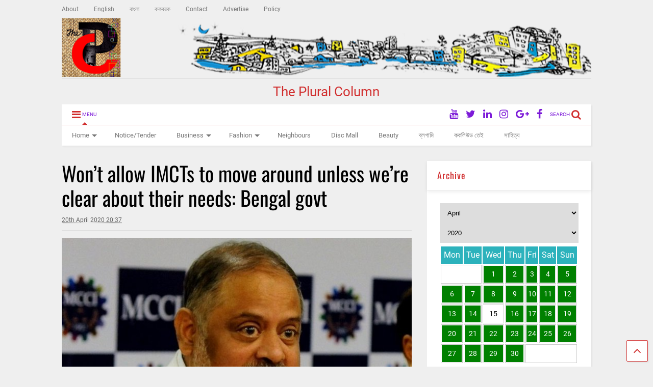

--- FILE ---
content_type: text/html; charset=UTF-8
request_url: https://thepluralcolumn.com/2020/04/wont-allow-imcts-to-move-around-unless-were-clear-about-their-needs-bengal-govt/
body_size: 34808
content:
<!DOCTYPE html>
<!--[if IE 7]><html
class="ie ie7" lang="en-GB">
<![endif]-->
<!--[if IE 8]><html
class="ie ie8" lang="en-GB">
<![endif]-->
<!--[if !(IE 7) & !(IE 8)]><!--><html
lang="en-GB">
<!--<![endif]--><head><meta
property="fb:pages" content="174789956406026" /><meta
charset="UTF-8"><meta
name="viewport" content="width=device-width"><link
rel="profile" href="http://gmpg.org/xfn/11"><link
rel="pingback" href="https://thepluralcolumn.com/xmlrpc.php"><title>Won&#8217;t allow IMCTs to move around unless we&#8217;re clear about their needs: Bengal govt &#8211; The Plural Column</title><meta
name='robots' content='max-image-preview:large' /><meta
http-equiv="x-dns-prefetch-control" content="on"><link
rel="dns-prefetch" href="//www.thepluralcolumn.com"><link
rel='dns-prefetch' href='//www.googletagmanager.com' /><link
rel="alternate" type="application/rss+xml" title="The Plural Column &raquo; Feed" href="https://thepluralcolumn.com/feed/" /><link
rel="alternate" type="application/rss+xml" title="The Plural Column &raquo; Comments Feed" href="https://thepluralcolumn.com/comments/feed/" /><link
rel="subresource" href="http://pluralcolumn.com"><style type="text/css" media="all">
/*!
 *  Font Awesome 4.7.0 by @davegandy - http://fontawesome.io - @fontawesome
 *  License - http://fontawesome.io/license (Font: SIL OFL 1.1, CSS: MIT License)
 */@font-face{font-family:'FontAwesome';src:url(https://thepluralcolumn.com/wp-content/plugins/sneeit-framework/fonts/font-awesome/css/../fonts/fontawesome-webfont.eot#1708463629);src:url(https://thepluralcolumn.com/wp-content/plugins/sneeit-framework/fonts/font-awesome/css/../fonts/fontawesome-webfont.eot#1708463629) format('embedded-opentype'),url(https://thepluralcolumn.com/wp-content/plugins/sneeit-framework/fonts/font-awesome/css/../fonts/fontawesome-webfont.woff2#1708463629) format('woff2'),url(https://thepluralcolumn.com/wp-content/plugins/sneeit-framework/fonts/font-awesome/css/../fonts/fontawesome-webfont.woff#1708463629) format('woff'),url(https://thepluralcolumn.com/wp-content/plugins/sneeit-framework/fonts/font-awesome/css/../fonts/fontawesome-webfont.ttf#1708463629) format('truetype'),url(https://thepluralcolumn.com/wp-content/plugins/sneeit-framework/fonts/font-awesome/css/../fonts/fontawesome-webfont.svg?v=4.7.0#fontawesomeregular) format('svg');font-weight:400;font-style:normal}.fa{display:inline-block;font:normal normal normal 14px/1 FontAwesome;font-size:inherit;text-rendering:auto;-webkit-font-smoothing:antialiased;-moz-osx-font-smoothing:grayscale}.fa-lg{font-size:1.33333333em;line-height:.75em;vertical-align:-15%}.fa-2x{font-size:2em}.fa-3x{font-size:3em}.fa-4x{font-size:4em}.fa-5x{font-size:5em}.fa-fw{width:1.28571429em;text-align:center}.fa-ul{padding-left:0;margin-left:2.14285714em;list-style-type:none}.fa-ul>li{position:relative}.fa-li{position:absolute;left:-2.14285714em;width:2.14285714em;top:.14285714em;text-align:center}.fa-li.fa-lg{left:-1.85714286em}.fa-border{padding:.2em .25em .15em;border:solid .08em #eee;border-radius:.1em}.fa-pull-left{float:left}.fa-pull-right{float:right}.fa.fa-pull-left{margin-right:.3em}.fa.fa-pull-right{margin-left:.3em}.pull-right{float:right}.pull-left{float:left}.fa.pull-left{margin-right:.3em}.fa.pull-right{margin-left:.3em}.fa-spin{-webkit-animation:fa-spin 2s infinite linear;animation:fa-spin 2s infinite linear}.fa-pulse{-webkit-animation:fa-spin 1s infinite steps(8);animation:fa-spin 1s infinite steps(8)}@-webkit-keyframes fa-spin{0%{-webkit-transform:rotate(0deg);transform:rotate(0deg)}100%{-webkit-transform:rotate(359deg);transform:rotate(359deg)}}@keyframes fa-spin{0%{-webkit-transform:rotate(0deg);transform:rotate(0deg)}100%{-webkit-transform:rotate(359deg);transform:rotate(359deg)}}.fa-rotate-90{-ms-filter:"progid:DXImageTransform.Microsoft.BasicImage(rotation=1)";-webkit-transform:rotate(90deg);-ms-transform:rotate(90deg);transform:rotate(90deg)}.fa-rotate-180{-ms-filter:"progid:DXImageTransform.Microsoft.BasicImage(rotation=2)";-webkit-transform:rotate(180deg);-ms-transform:rotate(180deg);transform:rotate(180deg)}.fa-rotate-270{-ms-filter:"progid:DXImageTransform.Microsoft.BasicImage(rotation=3)";-webkit-transform:rotate(270deg);-ms-transform:rotate(270deg);transform:rotate(270deg)}.fa-flip-horizontal{-ms-filter:"progid:DXImageTransform.Microsoft.BasicImage(rotation=0, mirror=1)";-webkit-transform:scale(-1,1);-ms-transform:scale(-1,1);transform:scale(-1,1)}.fa-flip-vertical{-ms-filter:"progid:DXImageTransform.Microsoft.BasicImage(rotation=2, mirror=1)";-webkit-transform:scale(1,-1);-ms-transform:scale(1,-1);transform:scale(1,-1)}:root .fa-rotate-90,:root .fa-rotate-180,:root .fa-rotate-270,:root .fa-flip-horizontal,:root .fa-flip-vertical{filter:none}.fa-stack{position:relative;display:inline-block;width:2em;height:2em;line-height:2em;vertical-align:middle}.fa-stack-1x,.fa-stack-2x{position:absolute;left:0;width:100%;text-align:center}.fa-stack-1x{line-height:inherit}.fa-stack-2x{font-size:2em}.fa-inverse{color:#fff}.fa-glass:before{content:"\f000"}.fa-music:before{content:"\f001"}.fa-search:before{content:"\f002"}.fa-envelope-o:before{content:"\f003"}.fa-heart:before{content:"\f004"}.fa-star:before{content:"\f005"}.fa-star-o:before{content:"\f006"}.fa-user:before{content:"\f007"}.fa-film:before{content:"\f008"}.fa-th-large:before{content:"\f009"}.fa-th:before{content:"\f00a"}.fa-th-list:before{content:"\f00b"}.fa-check:before{content:"\f00c"}.fa-remove:before,.fa-close:before,.fa-times:before{content:"\f00d"}.fa-search-plus:before{content:"\f00e"}.fa-search-minus:before{content:"\f010"}.fa-power-off:before{content:"\f011"}.fa-signal:before{content:"\f012"}.fa-gear:before,.fa-cog:before{content:"\f013"}.fa-trash-o:before{content:"\f014"}.fa-home:before{content:"\f015"}.fa-file-o:before{content:"\f016"}.fa-clock-o:before{content:"\f017"}.fa-road:before{content:"\f018"}.fa-download:before{content:"\f019"}.fa-arrow-circle-o-down:before{content:"\f01a"}.fa-arrow-circle-o-up:before{content:"\f01b"}.fa-inbox:before{content:"\f01c"}.fa-play-circle-o:before{content:"\f01d"}.fa-rotate-right:before,.fa-repeat:before{content:"\f01e"}.fa-refresh:before{content:"\f021"}.fa-list-alt:before{content:"\f022"}.fa-lock:before{content:"\f023"}.fa-flag:before{content:"\f024"}.fa-headphones:before{content:"\f025"}.fa-volume-off:before{content:"\f026"}.fa-volume-down:before{content:"\f027"}.fa-volume-up:before{content:"\f028"}.fa-qrcode:before{content:"\f029"}.fa-barcode:before{content:"\f02a"}.fa-tag:before{content:"\f02b"}.fa-tags:before{content:"\f02c"}.fa-book:before{content:"\f02d"}.fa-bookmark:before{content:"\f02e"}.fa-print:before{content:"\f02f"}.fa-camera:before{content:"\f030"}.fa-font:before{content:"\f031"}.fa-bold:before{content:"\f032"}.fa-italic:before{content:"\f033"}.fa-text-height:before{content:"\f034"}.fa-text-width:before{content:"\f035"}.fa-align-left:before{content:"\f036"}.fa-align-center:before{content:"\f037"}.fa-align-right:before{content:"\f038"}.fa-align-justify:before{content:"\f039"}.fa-list:before{content:"\f03a"}.fa-dedent:before,.fa-outdent:before{content:"\f03b"}.fa-indent:before{content:"\f03c"}.fa-video-camera:before{content:"\f03d"}.fa-photo:before,.fa-image:before,.fa-picture-o:before{content:"\f03e"}.fa-pencil:before{content:"\f040"}.fa-map-marker:before{content:"\f041"}.fa-adjust:before{content:"\f042"}.fa-tint:before{content:"\f043"}.fa-edit:before,.fa-pencil-square-o:before{content:"\f044"}.fa-share-square-o:before{content:"\f045"}.fa-check-square-o:before{content:"\f046"}.fa-arrows:before{content:"\f047"}.fa-step-backward:before{content:"\f048"}.fa-fast-backward:before{content:"\f049"}.fa-backward:before{content:"\f04a"}.fa-play:before{content:"\f04b"}.fa-pause:before{content:"\f04c"}.fa-stop:before{content:"\f04d"}.fa-forward:before{content:"\f04e"}.fa-fast-forward:before{content:"\f050"}.fa-step-forward:before{content:"\f051"}.fa-eject:before{content:"\f052"}.fa-chevron-left:before{content:"\f053"}.fa-chevron-right:before{content:"\f054"}.fa-plus-circle:before{content:"\f055"}.fa-minus-circle:before{content:"\f056"}.fa-times-circle:before{content:"\f057"}.fa-check-circle:before{content:"\f058"}.fa-question-circle:before{content:"\f059"}.fa-info-circle:before{content:"\f05a"}.fa-crosshairs:before{content:"\f05b"}.fa-times-circle-o:before{content:"\f05c"}.fa-check-circle-o:before{content:"\f05d"}.fa-ban:before{content:"\f05e"}.fa-arrow-left:before{content:"\f060"}.fa-arrow-right:before{content:"\f061"}.fa-arrow-up:before{content:"\f062"}.fa-arrow-down:before{content:"\f063"}.fa-mail-forward:before,.fa-share:before{content:"\f064"}.fa-expand:before{content:"\f065"}.fa-compress:before{content:"\f066"}.fa-plus:before{content:"\f067"}.fa-minus:before{content:"\f068"}.fa-asterisk:before{content:"\f069"}.fa-exclamation-circle:before{content:"\f06a"}.fa-gift:before{content:"\f06b"}.fa-leaf:before{content:"\f06c"}.fa-fire:before{content:"\f06d"}.fa-eye:before{content:"\f06e"}.fa-eye-slash:before{content:"\f070"}.fa-warning:before,.fa-exclamation-triangle:before{content:"\f071"}.fa-plane:before{content:"\f072"}.fa-calendar:before{content:"\f073"}.fa-random:before{content:"\f074"}.fa-comment:before{content:"\f075"}.fa-magnet:before{content:"\f076"}.fa-chevron-up:before{content:"\f077"}.fa-chevron-down:before{content:"\f078"}.fa-retweet:before{content:"\f079"}.fa-shopping-cart:before{content:"\f07a"}.fa-folder:before{content:"\f07b"}.fa-folder-open:before{content:"\f07c"}.fa-arrows-v:before{content:"\f07d"}.fa-arrows-h:before{content:"\f07e"}.fa-bar-chart-o:before,.fa-bar-chart:before{content:"\f080"}.fa-twitter-square:before{content:"\f081"}.fa-facebook-square:before{content:"\f082"}.fa-camera-retro:before{content:"\f083"}.fa-key:before{content:"\f084"}.fa-gears:before,.fa-cogs:before{content:"\f085"}.fa-comments:before{content:"\f086"}.fa-thumbs-o-up:before{content:"\f087"}.fa-thumbs-o-down:before{content:"\f088"}.fa-star-half:before{content:"\f089"}.fa-heart-o:before{content:"\f08a"}.fa-sign-out:before{content:"\f08b"}.fa-linkedin-square:before{content:"\f08c"}.fa-thumb-tack:before{content:"\f08d"}.fa-external-link:before{content:"\f08e"}.fa-sign-in:before{content:"\f090"}.fa-trophy:before{content:"\f091"}.fa-github-square:before{content:"\f092"}.fa-upload:before{content:"\f093"}.fa-lemon-o:before{content:"\f094"}.fa-phone:before{content:"\f095"}.fa-square-o:before{content:"\f096"}.fa-bookmark-o:before{content:"\f097"}.fa-phone-square:before{content:"\f098"}.fa-twitter:before{content:"\f099"}.fa-facebook-f:before,.fa-facebook:before{content:"\f09a"}.fa-github:before{content:"\f09b"}.fa-unlock:before{content:"\f09c"}.fa-credit-card:before{content:"\f09d"}.fa-feed:before,.fa-rss:before{content:"\f09e"}.fa-hdd-o:before{content:"\f0a0"}.fa-bullhorn:before{content:"\f0a1"}.fa-bell:before{content:"\f0f3"}.fa-certificate:before{content:"\f0a3"}.fa-hand-o-right:before{content:"\f0a4"}.fa-hand-o-left:before{content:"\f0a5"}.fa-hand-o-up:before{content:"\f0a6"}.fa-hand-o-down:before{content:"\f0a7"}.fa-arrow-circle-left:before{content:"\f0a8"}.fa-arrow-circle-right:before{content:"\f0a9"}.fa-arrow-circle-up:before{content:"\f0aa"}.fa-arrow-circle-down:before{content:"\f0ab"}.fa-globe:before{content:"\f0ac"}.fa-wrench:before{content:"\f0ad"}.fa-tasks:before{content:"\f0ae"}.fa-filter:before{content:"\f0b0"}.fa-briefcase:before{content:"\f0b1"}.fa-arrows-alt:before{content:"\f0b2"}.fa-group:before,.fa-users:before{content:"\f0c0"}.fa-chain:before,.fa-link:before{content:"\f0c1"}.fa-cloud:before{content:"\f0c2"}.fa-flask:before{content:"\f0c3"}.fa-cut:before,.fa-scissors:before{content:"\f0c4"}.fa-copy:before,.fa-files-o:before{content:"\f0c5"}.fa-paperclip:before{content:"\f0c6"}.fa-save:before,.fa-floppy-o:before{content:"\f0c7"}.fa-square:before{content:"\f0c8"}.fa-navicon:before,.fa-reorder:before,.fa-bars:before{content:"\f0c9"}.fa-list-ul:before{content:"\f0ca"}.fa-list-ol:before{content:"\f0cb"}.fa-strikethrough:before{content:"\f0cc"}.fa-underline:before{content:"\f0cd"}.fa-table:before{content:"\f0ce"}.fa-magic:before{content:"\f0d0"}.fa-truck:before{content:"\f0d1"}.fa-pinterest:before{content:"\f0d2"}.fa-pinterest-square:before{content:"\f0d3"}.fa-google-plus-square:before{content:"\f0d4"}.fa-google-plus:before{content:"\f0d5"}.fa-money:before{content:"\f0d6"}.fa-caret-down:before{content:"\f0d7"}.fa-caret-up:before{content:"\f0d8"}.fa-caret-left:before{content:"\f0d9"}.fa-caret-right:before{content:"\f0da"}.fa-columns:before{content:"\f0db"}.fa-unsorted:before,.fa-sort:before{content:"\f0dc"}.fa-sort-down:before,.fa-sort-desc:before{content:"\f0dd"}.fa-sort-up:before,.fa-sort-asc:before{content:"\f0de"}.fa-envelope:before{content:"\f0e0"}.fa-linkedin:before{content:"\f0e1"}.fa-rotate-left:before,.fa-undo:before{content:"\f0e2"}.fa-legal:before,.fa-gavel:before{content:"\f0e3"}.fa-dashboard:before,.fa-tachometer:before{content:"\f0e4"}.fa-comment-o:before{content:"\f0e5"}.fa-comments-o:before{content:"\f0e6"}.fa-flash:before,.fa-bolt:before{content:"\f0e7"}.fa-sitemap:before{content:"\f0e8"}.fa-umbrella:before{content:"\f0e9"}.fa-paste:before,.fa-clipboard:before{content:"\f0ea"}.fa-lightbulb-o:before{content:"\f0eb"}.fa-exchange:before{content:"\f0ec"}.fa-cloud-download:before{content:"\f0ed"}.fa-cloud-upload:before{content:"\f0ee"}.fa-user-md:before{content:"\f0f0"}.fa-stethoscope:before{content:"\f0f1"}.fa-suitcase:before{content:"\f0f2"}.fa-bell-o:before{content:"\f0a2"}.fa-coffee:before{content:"\f0f4"}.fa-cutlery:before{content:"\f0f5"}.fa-file-text-o:before{content:"\f0f6"}.fa-building-o:before{content:"\f0f7"}.fa-hospital-o:before{content:"\f0f8"}.fa-ambulance:before{content:"\f0f9"}.fa-medkit:before{content:"\f0fa"}.fa-fighter-jet:before{content:"\f0fb"}.fa-beer:before{content:"\f0fc"}.fa-h-square:before{content:"\f0fd"}.fa-plus-square:before{content:"\f0fe"}.fa-angle-double-left:before{content:"\f100"}.fa-angle-double-right:before{content:"\f101"}.fa-angle-double-up:before{content:"\f102"}.fa-angle-double-down:before{content:"\f103"}.fa-angle-left:before{content:"\f104"}.fa-angle-right:before{content:"\f105"}.fa-angle-up:before{content:"\f106"}.fa-angle-down:before{content:"\f107"}.fa-desktop:before{content:"\f108"}.fa-laptop:before{content:"\f109"}.fa-tablet:before{content:"\f10a"}.fa-mobile-phone:before,.fa-mobile:before{content:"\f10b"}.fa-circle-o:before{content:"\f10c"}.fa-quote-left:before{content:"\f10d"}.fa-quote-right:before{content:"\f10e"}.fa-spinner:before{content:"\f110"}.fa-circle:before{content:"\f111"}.fa-mail-reply:before,.fa-reply:before{content:"\f112"}.fa-github-alt:before{content:"\f113"}.fa-folder-o:before{content:"\f114"}.fa-folder-open-o:before{content:"\f115"}.fa-smile-o:before{content:"\f118"}.fa-frown-o:before{content:"\f119"}.fa-meh-o:before{content:"\f11a"}.fa-gamepad:before{content:"\f11b"}.fa-keyboard-o:before{content:"\f11c"}.fa-flag-o:before{content:"\f11d"}.fa-flag-checkered:before{content:"\f11e"}.fa-terminal:before{content:"\f120"}.fa-code:before{content:"\f121"}.fa-mail-reply-all:before,.fa-reply-all:before{content:"\f122"}.fa-star-half-empty:before,.fa-star-half-full:before,.fa-star-half-o:before{content:"\f123"}.fa-location-arrow:before{content:"\f124"}.fa-crop:before{content:"\f125"}.fa-code-fork:before{content:"\f126"}.fa-unlink:before,.fa-chain-broken:before{content:"\f127"}.fa-question:before{content:"\f128"}.fa-info:before{content:"\f129"}.fa-exclamation:before{content:"\f12a"}.fa-superscript:before{content:"\f12b"}.fa-subscript:before{content:"\f12c"}.fa-eraser:before{content:"\f12d"}.fa-puzzle-piece:before{content:"\f12e"}.fa-microphone:before{content:"\f130"}.fa-microphone-slash:before{content:"\f131"}.fa-shield:before{content:"\f132"}.fa-calendar-o:before{content:"\f133"}.fa-fire-extinguisher:before{content:"\f134"}.fa-rocket:before{content:"\f135"}.fa-maxcdn:before{content:"\f136"}.fa-chevron-circle-left:before{content:"\f137"}.fa-chevron-circle-right:before{content:"\f138"}.fa-chevron-circle-up:before{content:"\f139"}.fa-chevron-circle-down:before{content:"\f13a"}.fa-html5:before{content:"\f13b"}.fa-css3:before{content:"\f13c"}.fa-anchor:before{content:"\f13d"}.fa-unlock-alt:before{content:"\f13e"}.fa-bullseye:before{content:"\f140"}.fa-ellipsis-h:before{content:"\f141"}.fa-ellipsis-v:before{content:"\f142"}.fa-rss-square:before{content:"\f143"}.fa-play-circle:before{content:"\f144"}.fa-ticket:before{content:"\f145"}.fa-minus-square:before{content:"\f146"}.fa-minus-square-o:before{content:"\f147"}.fa-level-up:before{content:"\f148"}.fa-level-down:before{content:"\f149"}.fa-check-square:before{content:"\f14a"}.fa-pencil-square:before{content:"\f14b"}.fa-external-link-square:before{content:"\f14c"}.fa-share-square:before{content:"\f14d"}.fa-compass:before{content:"\f14e"}.fa-toggle-down:before,.fa-caret-square-o-down:before{content:"\f150"}.fa-toggle-up:before,.fa-caret-square-o-up:before{content:"\f151"}.fa-toggle-right:before,.fa-caret-square-o-right:before{content:"\f152"}.fa-euro:before,.fa-eur:before{content:"\f153"}.fa-gbp:before{content:"\f154"}.fa-dollar:before,.fa-usd:before{content:"\f155"}.fa-rupee:before,.fa-inr:before{content:"\f156"}.fa-cny:before,.fa-rmb:before,.fa-yen:before,.fa-jpy:before{content:"\f157"}.fa-ruble:before,.fa-rouble:before,.fa-rub:before{content:"\f158"}.fa-won:before,.fa-krw:before{content:"\f159"}.fa-bitcoin:before,.fa-btc:before{content:"\f15a"}.fa-file:before{content:"\f15b"}.fa-file-text:before{content:"\f15c"}.fa-sort-alpha-asc:before{content:"\f15d"}.fa-sort-alpha-desc:before{content:"\f15e"}.fa-sort-amount-asc:before{content:"\f160"}.fa-sort-amount-desc:before{content:"\f161"}.fa-sort-numeric-asc:before{content:"\f162"}.fa-sort-numeric-desc:before{content:"\f163"}.fa-thumbs-up:before{content:"\f164"}.fa-thumbs-down:before{content:"\f165"}.fa-youtube-square:before{content:"\f166"}.fa-youtube:before{content:"\f167"}.fa-xing:before{content:"\f168"}.fa-xing-square:before{content:"\f169"}.fa-youtube-play:before{content:"\f16a"}.fa-dropbox:before{content:"\f16b"}.fa-stack-overflow:before{content:"\f16c"}.fa-instagram:before{content:"\f16d"}.fa-flickr:before{content:"\f16e"}.fa-adn:before{content:"\f170"}.fa-bitbucket:before{content:"\f171"}.fa-bitbucket-square:before{content:"\f172"}.fa-tumblr:before{content:"\f173"}.fa-tumblr-square:before{content:"\f174"}.fa-long-arrow-down:before{content:"\f175"}.fa-long-arrow-up:before{content:"\f176"}.fa-long-arrow-left:before{content:"\f177"}.fa-long-arrow-right:before{content:"\f178"}.fa-apple:before{content:"\f179"}.fa-windows:before{content:"\f17a"}.fa-android:before{content:"\f17b"}.fa-linux:before{content:"\f17c"}.fa-dribbble:before{content:"\f17d"}.fa-skype:before{content:"\f17e"}.fa-foursquare:before{content:"\f180"}.fa-trello:before{content:"\f181"}.fa-female:before{content:"\f182"}.fa-male:before{content:"\f183"}.fa-gittip:before,.fa-gratipay:before{content:"\f184"}.fa-sun-o:before{content:"\f185"}.fa-moon-o:before{content:"\f186"}.fa-archive:before{content:"\f187"}.fa-bug:before{content:"\f188"}.fa-vk:before{content:"\f189"}.fa-weibo:before{content:"\f18a"}.fa-renren:before{content:"\f18b"}.fa-pagelines:before{content:"\f18c"}.fa-stack-exchange:before{content:"\f18d"}.fa-arrow-circle-o-right:before{content:"\f18e"}.fa-arrow-circle-o-left:before{content:"\f190"}.fa-toggle-left:before,.fa-caret-square-o-left:before{content:"\f191"}.fa-dot-circle-o:before{content:"\f192"}.fa-wheelchair:before{content:"\f193"}.fa-vimeo-square:before{content:"\f194"}.fa-turkish-lira:before,.fa-try:before{content:"\f195"}.fa-plus-square-o:before{content:"\f196"}.fa-space-shuttle:before{content:"\f197"}.fa-slack:before{content:"\f198"}.fa-envelope-square:before{content:"\f199"}.fa-wordpress:before{content:"\f19a"}.fa-openid:before{content:"\f19b"}.fa-institution:before,.fa-bank:before,.fa-university:before{content:"\f19c"}.fa-mortar-board:before,.fa-graduation-cap:before{content:"\f19d"}.fa-yahoo:before{content:"\f19e"}.fa-google:before{content:"\f1a0"}.fa-reddit:before{content:"\f1a1"}.fa-reddit-square:before{content:"\f1a2"}.fa-stumbleupon-circle:before{content:"\f1a3"}.fa-stumbleupon:before{content:"\f1a4"}.fa-delicious:before{content:"\f1a5"}.fa-digg:before{content:"\f1a6"}.fa-pied-piper-pp:before{content:"\f1a7"}.fa-pied-piper-alt:before{content:"\f1a8"}.fa-drupal:before{content:"\f1a9"}.fa-joomla:before{content:"\f1aa"}.fa-language:before{content:"\f1ab"}.fa-fax:before{content:"\f1ac"}.fa-building:before{content:"\f1ad"}.fa-child:before{content:"\f1ae"}.fa-paw:before{content:"\f1b0"}.fa-spoon:before{content:"\f1b1"}.fa-cube:before{content:"\f1b2"}.fa-cubes:before{content:"\f1b3"}.fa-behance:before{content:"\f1b4"}.fa-behance-square:before{content:"\f1b5"}.fa-steam:before{content:"\f1b6"}.fa-steam-square:before{content:"\f1b7"}.fa-recycle:before{content:"\f1b8"}.fa-automobile:before,.fa-car:before{content:"\f1b9"}.fa-cab:before,.fa-taxi:before{content:"\f1ba"}.fa-tree:before{content:"\f1bb"}.fa-spotify:before{content:"\f1bc"}.fa-deviantart:before{content:"\f1bd"}.fa-soundcloud:before{content:"\f1be"}.fa-database:before{content:"\f1c0"}.fa-file-pdf-o:before{content:"\f1c1"}.fa-file-word-o:before{content:"\f1c2"}.fa-file-excel-o:before{content:"\f1c3"}.fa-file-powerpoint-o:before{content:"\f1c4"}.fa-file-photo-o:before,.fa-file-picture-o:before,.fa-file-image-o:before{content:"\f1c5"}.fa-file-zip-o:before,.fa-file-archive-o:before{content:"\f1c6"}.fa-file-sound-o:before,.fa-file-audio-o:before{content:"\f1c7"}.fa-file-movie-o:before,.fa-file-video-o:before{content:"\f1c8"}.fa-file-code-o:before{content:"\f1c9"}.fa-vine:before{content:"\f1ca"}.fa-codepen:before{content:"\f1cb"}.fa-jsfiddle:before{content:"\f1cc"}.fa-life-bouy:before,.fa-life-buoy:before,.fa-life-saver:before,.fa-support:before,.fa-life-ring:before{content:"\f1cd"}.fa-circle-o-notch:before{content:"\f1ce"}.fa-ra:before,.fa-resistance:before,.fa-rebel:before{content:"\f1d0"}.fa-ge:before,.fa-empire:before{content:"\f1d1"}.fa-git-square:before{content:"\f1d2"}.fa-git:before{content:"\f1d3"}.fa-y-combinator-square:before,.fa-yc-square:before,.fa-hacker-news:before{content:"\f1d4"}.fa-tencent-weibo:before{content:"\f1d5"}.fa-qq:before{content:"\f1d6"}.fa-wechat:before,.fa-weixin:before{content:"\f1d7"}.fa-send:before,.fa-paper-plane:before{content:"\f1d8"}.fa-send-o:before,.fa-paper-plane-o:before{content:"\f1d9"}.fa-history:before{content:"\f1da"}.fa-circle-thin:before{content:"\f1db"}.fa-header:before{content:"\f1dc"}.fa-paragraph:before{content:"\f1dd"}.fa-sliders:before{content:"\f1de"}.fa-share-alt:before{content:"\f1e0"}.fa-share-alt-square:before{content:"\f1e1"}.fa-bomb:before{content:"\f1e2"}.fa-soccer-ball-o:before,.fa-futbol-o:before{content:"\f1e3"}.fa-tty:before{content:"\f1e4"}.fa-binoculars:before{content:"\f1e5"}.fa-plug:before{content:"\f1e6"}.fa-slideshare:before{content:"\f1e7"}.fa-twitch:before{content:"\f1e8"}.fa-yelp:before{content:"\f1e9"}.fa-newspaper-o:before{content:"\f1ea"}.fa-wifi:before{content:"\f1eb"}.fa-calculator:before{content:"\f1ec"}.fa-paypal:before{content:"\f1ed"}.fa-google-wallet:before{content:"\f1ee"}.fa-cc-visa:before{content:"\f1f0"}.fa-cc-mastercard:before{content:"\f1f1"}.fa-cc-discover:before{content:"\f1f2"}.fa-cc-amex:before{content:"\f1f3"}.fa-cc-paypal:before{content:"\f1f4"}.fa-cc-stripe:before{content:"\f1f5"}.fa-bell-slash:before{content:"\f1f6"}.fa-bell-slash-o:before{content:"\f1f7"}.fa-trash:before{content:"\f1f8"}.fa-copyright:before{content:"\f1f9"}.fa-at:before{content:"\f1fa"}.fa-eyedropper:before{content:"\f1fb"}.fa-paint-brush:before{content:"\f1fc"}.fa-birthday-cake:before{content:"\f1fd"}.fa-area-chart:before{content:"\f1fe"}.fa-pie-chart:before{content:"\f200"}.fa-line-chart:before{content:"\f201"}.fa-lastfm:before{content:"\f202"}.fa-lastfm-square:before{content:"\f203"}.fa-toggle-off:before{content:"\f204"}.fa-toggle-on:before{content:"\f205"}.fa-bicycle:before{content:"\f206"}.fa-bus:before{content:"\f207"}.fa-ioxhost:before{content:"\f208"}.fa-angellist:before{content:"\f209"}.fa-cc:before{content:"\f20a"}.fa-shekel:before,.fa-sheqel:before,.fa-ils:before{content:"\f20b"}.fa-meanpath:before{content:"\f20c"}.fa-buysellads:before{content:"\f20d"}.fa-connectdevelop:before{content:"\f20e"}.fa-dashcube:before{content:"\f210"}.fa-forumbee:before{content:"\f211"}.fa-leanpub:before{content:"\f212"}.fa-sellsy:before{content:"\f213"}.fa-shirtsinbulk:before{content:"\f214"}.fa-simplybuilt:before{content:"\f215"}.fa-skyatlas:before{content:"\f216"}.fa-cart-plus:before{content:"\f217"}.fa-cart-arrow-down:before{content:"\f218"}.fa-diamond:before{content:"\f219"}.fa-ship:before{content:"\f21a"}.fa-user-secret:before{content:"\f21b"}.fa-motorcycle:before{content:"\f21c"}.fa-street-view:before{content:"\f21d"}.fa-heartbeat:before{content:"\f21e"}.fa-venus:before{content:"\f221"}.fa-mars:before{content:"\f222"}.fa-mercury:before{content:"\f223"}.fa-intersex:before,.fa-transgender:before{content:"\f224"}.fa-transgender-alt:before{content:"\f225"}.fa-venus-double:before{content:"\f226"}.fa-mars-double:before{content:"\f227"}.fa-venus-mars:before{content:"\f228"}.fa-mars-stroke:before{content:"\f229"}.fa-mars-stroke-v:before{content:"\f22a"}.fa-mars-stroke-h:before{content:"\f22b"}.fa-neuter:before{content:"\f22c"}.fa-genderless:before{content:"\f22d"}.fa-facebook-official:before{content:"\f230"}.fa-pinterest-p:before{content:"\f231"}.fa-whatsapp:before{content:"\f232"}.fa-server:before{content:"\f233"}.fa-user-plus:before{content:"\f234"}.fa-user-times:before{content:"\f235"}.fa-hotel:before,.fa-bed:before{content:"\f236"}.fa-viacoin:before{content:"\f237"}.fa-train:before{content:"\f238"}.fa-subway:before{content:"\f239"}.fa-medium:before{content:"\f23a"}.fa-yc:before,.fa-y-combinator:before{content:"\f23b"}.fa-optin-monster:before{content:"\f23c"}.fa-opencart:before{content:"\f23d"}.fa-expeditedssl:before{content:"\f23e"}.fa-battery-4:before,.fa-battery:before,.fa-battery-full:before{content:"\f240"}.fa-battery-3:before,.fa-battery-three-quarters:before{content:"\f241"}.fa-battery-2:before,.fa-battery-half:before{content:"\f242"}.fa-battery-1:before,.fa-battery-quarter:before{content:"\f243"}.fa-battery-0:before,.fa-battery-empty:before{content:"\f244"}.fa-mouse-pointer:before{content:"\f245"}.fa-i-cursor:before{content:"\f246"}.fa-object-group:before{content:"\f247"}.fa-object-ungroup:before{content:"\f248"}.fa-sticky-note:before{content:"\f249"}.fa-sticky-note-o:before{content:"\f24a"}.fa-cc-jcb:before{content:"\f24b"}.fa-cc-diners-club:before{content:"\f24c"}.fa-clone:before{content:"\f24d"}.fa-balance-scale:before{content:"\f24e"}.fa-hourglass-o:before{content:"\f250"}.fa-hourglass-1:before,.fa-hourglass-start:before{content:"\f251"}.fa-hourglass-2:before,.fa-hourglass-half:before{content:"\f252"}.fa-hourglass-3:before,.fa-hourglass-end:before{content:"\f253"}.fa-hourglass:before{content:"\f254"}.fa-hand-grab-o:before,.fa-hand-rock-o:before{content:"\f255"}.fa-hand-stop-o:before,.fa-hand-paper-o:before{content:"\f256"}.fa-hand-scissors-o:before{content:"\f257"}.fa-hand-lizard-o:before{content:"\f258"}.fa-hand-spock-o:before{content:"\f259"}.fa-hand-pointer-o:before{content:"\f25a"}.fa-hand-peace-o:before{content:"\f25b"}.fa-trademark:before{content:"\f25c"}.fa-registered:before{content:"\f25d"}.fa-creative-commons:before{content:"\f25e"}.fa-gg:before{content:"\f260"}.fa-gg-circle:before{content:"\f261"}.fa-tripadvisor:before{content:"\f262"}.fa-odnoklassniki:before{content:"\f263"}.fa-odnoklassniki-square:before{content:"\f264"}.fa-get-pocket:before{content:"\f265"}.fa-wikipedia-w:before{content:"\f266"}.fa-safari:before{content:"\f267"}.fa-chrome:before{content:"\f268"}.fa-firefox:before{content:"\f269"}.fa-opera:before{content:"\f26a"}.fa-internet-explorer:before{content:"\f26b"}.fa-tv:before,.fa-television:before{content:"\f26c"}.fa-contao:before{content:"\f26d"}.fa-500px:before{content:"\f26e"}.fa-amazon:before{content:"\f270"}.fa-calendar-plus-o:before{content:"\f271"}.fa-calendar-minus-o:before{content:"\f272"}.fa-calendar-times-o:before{content:"\f273"}.fa-calendar-check-o:before{content:"\f274"}.fa-industry:before{content:"\f275"}.fa-map-pin:before{content:"\f276"}.fa-map-signs:before{content:"\f277"}.fa-map-o:before{content:"\f278"}.fa-map:before{content:"\f279"}.fa-commenting:before{content:"\f27a"}.fa-commenting-o:before{content:"\f27b"}.fa-houzz:before{content:"\f27c"}.fa-vimeo:before{content:"\f27d"}.fa-black-tie:before{content:"\f27e"}.fa-fonticons:before{content:"\f280"}.fa-reddit-alien:before{content:"\f281"}.fa-edge:before{content:"\f282"}.fa-credit-card-alt:before{content:"\f283"}.fa-codiepie:before{content:"\f284"}.fa-modx:before{content:"\f285"}.fa-fort-awesome:before{content:"\f286"}.fa-usb:before{content:"\f287"}.fa-product-hunt:before{content:"\f288"}.fa-mixcloud:before{content:"\f289"}.fa-scribd:before{content:"\f28a"}.fa-pause-circle:before{content:"\f28b"}.fa-pause-circle-o:before{content:"\f28c"}.fa-stop-circle:before{content:"\f28d"}.fa-stop-circle-o:before{content:"\f28e"}.fa-shopping-bag:before{content:"\f290"}.fa-shopping-basket:before{content:"\f291"}.fa-hashtag:before{content:"\f292"}.fa-bluetooth:before{content:"\f293"}.fa-bluetooth-b:before{content:"\f294"}.fa-percent:before{content:"\f295"}.fa-gitlab:before{content:"\f296"}.fa-wpbeginner:before{content:"\f297"}.fa-wpforms:before{content:"\f298"}.fa-envira:before{content:"\f299"}.fa-universal-access:before{content:"\f29a"}.fa-wheelchair-alt:before{content:"\f29b"}.fa-question-circle-o:before{content:"\f29c"}.fa-blind:before{content:"\f29d"}.fa-audio-description:before{content:"\f29e"}.fa-volume-control-phone:before{content:"\f2a0"}.fa-braille:before{content:"\f2a1"}.fa-assistive-listening-systems:before{content:"\f2a2"}.fa-asl-interpreting:before,.fa-american-sign-language-interpreting:before{content:"\f2a3"}.fa-deafness:before,.fa-hard-of-hearing:before,.fa-deaf:before{content:"\f2a4"}.fa-glide:before{content:"\f2a5"}.fa-glide-g:before{content:"\f2a6"}.fa-signing:before,.fa-sign-language:before{content:"\f2a7"}.fa-low-vision:before{content:"\f2a8"}.fa-viadeo:before{content:"\f2a9"}.fa-viadeo-square:before{content:"\f2aa"}.fa-snapchat:before{content:"\f2ab"}.fa-snapchat-ghost:before{content:"\f2ac"}.fa-snapchat-square:before{content:"\f2ad"}.fa-pied-piper:before{content:"\f2ae"}.fa-first-order:before{content:"\f2b0"}.fa-yoast:before{content:"\f2b1"}.fa-themeisle:before{content:"\f2b2"}.fa-google-plus-circle:before,.fa-google-plus-official:before{content:"\f2b3"}.fa-fa:before,.fa-font-awesome:before{content:"\f2b4"}.fa-handshake-o:before{content:"\f2b5"}.fa-envelope-open:before{content:"\f2b6"}.fa-envelope-open-o:before{content:"\f2b7"}.fa-linode:before{content:"\f2b8"}.fa-address-book:before{content:"\f2b9"}.fa-address-book-o:before{content:"\f2ba"}.fa-vcard:before,.fa-address-card:before{content:"\f2bb"}.fa-vcard-o:before,.fa-address-card-o:before{content:"\f2bc"}.fa-user-circle:before{content:"\f2bd"}.fa-user-circle-o:before{content:"\f2be"}.fa-user-o:before{content:"\f2c0"}.fa-id-badge:before{content:"\f2c1"}.fa-drivers-license:before,.fa-id-card:before{content:"\f2c2"}.fa-drivers-license-o:before,.fa-id-card-o:before{content:"\f2c3"}.fa-quora:before{content:"\f2c4"}.fa-free-code-camp:before{content:"\f2c5"}.fa-telegram:before{content:"\f2c6"}.fa-thermometer-4:before,.fa-thermometer:before,.fa-thermometer-full:before{content:"\f2c7"}.fa-thermometer-3:before,.fa-thermometer-three-quarters:before{content:"\f2c8"}.fa-thermometer-2:before,.fa-thermometer-half:before{content:"\f2c9"}.fa-thermometer-1:before,.fa-thermometer-quarter:before{content:"\f2ca"}.fa-thermometer-0:before,.fa-thermometer-empty:before{content:"\f2cb"}.fa-shower:before{content:"\f2cc"}.fa-bathtub:before,.fa-s15:before,.fa-bath:before{content:"\f2cd"}.fa-podcast:before{content:"\f2ce"}.fa-window-maximize:before{content:"\f2d0"}.fa-window-minimize:before{content:"\f2d1"}.fa-window-restore:before{content:"\f2d2"}.fa-times-rectangle:before,.fa-window-close:before{content:"\f2d3"}.fa-times-rectangle-o:before,.fa-window-close-o:before{content:"\f2d4"}.fa-bandcamp:before{content:"\f2d5"}.fa-grav:before{content:"\f2d6"}.fa-etsy:before{content:"\f2d7"}.fa-imdb:before{content:"\f2d8"}.fa-ravelry:before{content:"\f2d9"}.fa-eercast:before{content:"\f2da"}.fa-microchip:before{content:"\f2db"}.fa-snowflake-o:before{content:"\f2dc"}.fa-superpowers:before{content:"\f2dd"}.fa-wpexplorer:before{content:"\f2de"}.fa-meetup:before{content:"\f2e0"}.sr-only{position:absolute;width:1px;height:1px;padding:0;margin:-1px;overflow:hidden;clip:rect(0,0,0,0);border:0}.sr-only-focusable:active,.sr-only-focusable:focus{position:static;width:auto;height:auto;margin:0;overflow:visible;clip:auto}</style><style id="wpo-min-header-1" media="print">@media print{.m1-wrapper,body{background:none!important}.blog-title{border:none!important;padding:0!important}#main-menu-toggle,#search-toggle,.header-social-icons,ul#menu-header-section,div.main-sidebar,.post-ads,.post-break-links,.post-footer,#comments,.footer-col.footer-col-2,.footer-col.footer-col-3,.scroll-up,.inner-post-ads{display:none!important}#content{width:100%!important;float:none!important}.post-right,.footer-col.footer-col-1{width:100%!important;float:none!important;margin:0!important}p.post-excerpt{padding:0!important;background:none!important;font-weight:bold!important}.post blockquote{color:#333!important;background:none!important;border:1px solid #666!important}.footer-inner{background:none!important;padding:0!important;border-top:1px solid #999!important;padding-top:20px!important}.shad,.shadow,.shd,.sd{-moz-box-shadow:none!important;-webkit-box-shadow:none!important;-o-box-shadow:none!important;-ms-box-shadow:none!important;box-shadow:none!important}}</style><style id='classic-theme-styles-inline-css' type='text/css'>
/*! This file is auto-generated */
.wp-block-button__link{color:#fff;background-color:#32373c;border-radius:9999px;box-shadow:none;text-decoration:none;padding:calc(.667em + 2px) calc(1.333em + 2px);font-size:1.125em}.wp-block-file__button{background:#32373c;color:#fff;text-decoration:none}</style><style id='global-styles-inline-css' type='text/css'>body{--wp--preset--color--black:#000;--wp--preset--color--cyan-bluish-gray:#abb8c3;--wp--preset--color--white:#fff;--wp--preset--color--pale-pink:#f78da7;--wp--preset--color--vivid-red:#cf2e2e;--wp--preset--color--luminous-vivid-orange:#ff6900;--wp--preset--color--luminous-vivid-amber:#fcb900;--wp--preset--color--light-green-cyan:#7bdcb5;--wp--preset--color--vivid-green-cyan:#00d084;--wp--preset--color--pale-cyan-blue:#8ed1fc;--wp--preset--color--vivid-cyan-blue:#0693e3;--wp--preset--color--vivid-purple:#9b51e0;--wp--preset--gradient--vivid-cyan-blue-to-vivid-purple:linear-gradient(135deg,rgba(6,147,227,1) 0%,rgb(155,81,224) 100%);--wp--preset--gradient--light-green-cyan-to-vivid-green-cyan:linear-gradient(135deg,rgb(122,220,180) 0%,rgb(0,208,130) 100%);--wp--preset--gradient--luminous-vivid-amber-to-luminous-vivid-orange:linear-gradient(135deg,rgba(252,185,0,1) 0%,rgba(255,105,0,1) 100%);--wp--preset--gradient--luminous-vivid-orange-to-vivid-red:linear-gradient(135deg,rgba(255,105,0,1) 0%,rgb(207,46,46) 100%);--wp--preset--gradient--very-light-gray-to-cyan-bluish-gray:linear-gradient(135deg,rgb(238,238,238) 0%,rgb(169,184,195) 100%);--wp--preset--gradient--cool-to-warm-spectrum:linear-gradient(135deg,rgb(74,234,220) 0%,rgb(151,120,209) 20%,rgb(207,42,186) 40%,rgb(238,44,130) 60%,rgb(251,105,98) 80%,rgb(254,248,76) 100%);--wp--preset--gradient--blush-light-purple:linear-gradient(135deg,rgb(255,206,236) 0%,rgb(152,150,240) 100%);--wp--preset--gradient--blush-bordeaux:linear-gradient(135deg,rgb(254,205,165) 0%,rgb(254,45,45) 50%,rgb(107,0,62) 100%);--wp--preset--gradient--luminous-dusk:linear-gradient(135deg,rgb(255,203,112) 0%,rgb(199,81,192) 50%,rgb(65,88,208) 100%);--wp--preset--gradient--pale-ocean:linear-gradient(135deg,rgb(255,245,203) 0%,rgb(182,227,212) 50%,rgb(51,167,181) 100%);--wp--preset--gradient--electric-grass:linear-gradient(135deg,rgb(202,248,128) 0%,rgb(113,206,126) 100%);--wp--preset--gradient--midnight:linear-gradient(135deg,rgb(2,3,129) 0%,rgb(40,116,252) 100%);--wp--preset--font-size--small:13px;--wp--preset--font-size--medium:20px;--wp--preset--font-size--large:36px;--wp--preset--font-size--x-large:42px;--wp--preset--spacing--20:.44rem;--wp--preset--spacing--30:.67rem;--wp--preset--spacing--40:1rem;--wp--preset--spacing--50:1.5rem;--wp--preset--spacing--60:2.25rem;--wp--preset--spacing--70:3.38rem;--wp--preset--spacing--80:5.06rem;--wp--preset--shadow--natural:6px 6px 9px rgba(0,0,0,.2);--wp--preset--shadow--deep:12px 12px 50px rgba(0,0,0,.4);--wp--preset--shadow--sharp:6px 6px 0 rgba(0,0,0,.2);--wp--preset--shadow--outlined:6px 6px 0 -3px rgba(255,255,255,1),6px 6px rgba(0,0,0,1);--wp--preset--shadow--crisp:6px 6px 0 rgba(0,0,0,1)}:where(.is-layout-flex){gap:.5em}:where(.is-layout-grid){gap:.5em}body .is-layout-flow>.alignleft{float:left;margin-inline-start:0;margin-inline-end:2em}body .is-layout-flow>.alignright{float:right;margin-inline-start:2em;margin-inline-end:0}body .is-layout-flow>.aligncenter{margin-left:auto!important;margin-right:auto!important}body .is-layout-constrained>.alignleft{float:left;margin-inline-start:0;margin-inline-end:2em}body .is-layout-constrained>.alignright{float:right;margin-inline-start:2em;margin-inline-end:0}body .is-layout-constrained>.aligncenter{margin-left:auto!important;margin-right:auto!important}body .is-layout-constrained>:where(:not(.alignleft):not(.alignright):not(.alignfull)){max-width:var(--wp--style--global--content-size);margin-left:auto!important;margin-right:auto!important}body .is-layout-constrained>.alignwide{max-width:var(--wp--style--global--wide-size)}body .is-layout-flex{display:flex}body .is-layout-flex{flex-wrap:wrap;align-items:center}body .is-layout-flex>*{margin:0}body .is-layout-grid{display:grid}body .is-layout-grid>*{margin:0}:where(.wp-block-columns.is-layout-flex){gap:2em}:where(.wp-block-columns.is-layout-grid){gap:2em}:where(.wp-block-post-template.is-layout-flex){gap:1.25em}:where(.wp-block-post-template.is-layout-grid){gap:1.25em}.has-black-color{color:var(--wp--preset--color--black)!important}.has-cyan-bluish-gray-color{color:var(--wp--preset--color--cyan-bluish-gray)!important}.has-white-color{color:var(--wp--preset--color--white)!important}.has-pale-pink-color{color:var(--wp--preset--color--pale-pink)!important}.has-vivid-red-color{color:var(--wp--preset--color--vivid-red)!important}.has-luminous-vivid-orange-color{color:var(--wp--preset--color--luminous-vivid-orange)!important}.has-luminous-vivid-amber-color{color:var(--wp--preset--color--luminous-vivid-amber)!important}.has-light-green-cyan-color{color:var(--wp--preset--color--light-green-cyan)!important}.has-vivid-green-cyan-color{color:var(--wp--preset--color--vivid-green-cyan)!important}.has-pale-cyan-blue-color{color:var(--wp--preset--color--pale-cyan-blue)!important}.has-vivid-cyan-blue-color{color:var(--wp--preset--color--vivid-cyan-blue)!important}.has-vivid-purple-color{color:var(--wp--preset--color--vivid-purple)!important}.has-black-background-color{background-color:var(--wp--preset--color--black)!important}.has-cyan-bluish-gray-background-color{background-color:var(--wp--preset--color--cyan-bluish-gray)!important}.has-white-background-color{background-color:var(--wp--preset--color--white)!important}.has-pale-pink-background-color{background-color:var(--wp--preset--color--pale-pink)!important}.has-vivid-red-background-color{background-color:var(--wp--preset--color--vivid-red)!important}.has-luminous-vivid-orange-background-color{background-color:var(--wp--preset--color--luminous-vivid-orange)!important}.has-luminous-vivid-amber-background-color{background-color:var(--wp--preset--color--luminous-vivid-amber)!important}.has-light-green-cyan-background-color{background-color:var(--wp--preset--color--light-green-cyan)!important}.has-vivid-green-cyan-background-color{background-color:var(--wp--preset--color--vivid-green-cyan)!important}.has-pale-cyan-blue-background-color{background-color:var(--wp--preset--color--pale-cyan-blue)!important}.has-vivid-cyan-blue-background-color{background-color:var(--wp--preset--color--vivid-cyan-blue)!important}.has-vivid-purple-background-color{background-color:var(--wp--preset--color--vivid-purple)!important}.has-black-border-color{border-color:var(--wp--preset--color--black)!important}.has-cyan-bluish-gray-border-color{border-color:var(--wp--preset--color--cyan-bluish-gray)!important}.has-white-border-color{border-color:var(--wp--preset--color--white)!important}.has-pale-pink-border-color{border-color:var(--wp--preset--color--pale-pink)!important}.has-vivid-red-border-color{border-color:var(--wp--preset--color--vivid-red)!important}.has-luminous-vivid-orange-border-color{border-color:var(--wp--preset--color--luminous-vivid-orange)!important}.has-luminous-vivid-amber-border-color{border-color:var(--wp--preset--color--luminous-vivid-amber)!important}.has-light-green-cyan-border-color{border-color:var(--wp--preset--color--light-green-cyan)!important}.has-vivid-green-cyan-border-color{border-color:var(--wp--preset--color--vivid-green-cyan)!important}.has-pale-cyan-blue-border-color{border-color:var(--wp--preset--color--pale-cyan-blue)!important}.has-vivid-cyan-blue-border-color{border-color:var(--wp--preset--color--vivid-cyan-blue)!important}.has-vivid-purple-border-color{border-color:var(--wp--preset--color--vivid-purple)!important}.has-vivid-cyan-blue-to-vivid-purple-gradient-background{background:var(--wp--preset--gradient--vivid-cyan-blue-to-vivid-purple)!important}.has-light-green-cyan-to-vivid-green-cyan-gradient-background{background:var(--wp--preset--gradient--light-green-cyan-to-vivid-green-cyan)!important}.has-luminous-vivid-amber-to-luminous-vivid-orange-gradient-background{background:var(--wp--preset--gradient--luminous-vivid-amber-to-luminous-vivid-orange)!important}.has-luminous-vivid-orange-to-vivid-red-gradient-background{background:var(--wp--preset--gradient--luminous-vivid-orange-to-vivid-red)!important}.has-very-light-gray-to-cyan-bluish-gray-gradient-background{background:var(--wp--preset--gradient--very-light-gray-to-cyan-bluish-gray)!important}.has-cool-to-warm-spectrum-gradient-background{background:var(--wp--preset--gradient--cool-to-warm-spectrum)!important}.has-blush-light-purple-gradient-background{background:var(--wp--preset--gradient--blush-light-purple)!important}.has-blush-bordeaux-gradient-background{background:var(--wp--preset--gradient--blush-bordeaux)!important}.has-luminous-dusk-gradient-background{background:var(--wp--preset--gradient--luminous-dusk)!important}.has-pale-ocean-gradient-background{background:var(--wp--preset--gradient--pale-ocean)!important}.has-electric-grass-gradient-background{background:var(--wp--preset--gradient--electric-grass)!important}.has-midnight-gradient-background{background:var(--wp--preset--gradient--midnight)!important}.has-small-font-size{font-size:var(--wp--preset--font-size--small)!important}.has-medium-font-size{font-size:var(--wp--preset--font-size--medium)!important}.has-large-font-size{font-size:var(--wp--preset--font-size--large)!important}.has-x-large-font-size{font-size:var(--wp--preset--font-size--x-large)!important}.wp-block-navigation a:where(:not(.wp-element-button)){color:inherit}:where(.wp-block-post-template.is-layout-flex){gap:1.25em}:where(.wp-block-post-template.is-layout-grid){gap:1.25em}:where(.wp-block-columns.is-layout-flex){gap:2em}:where(.wp-block-columns.is-layout-grid){gap:2em}.wp-block-pullquote{font-size:1.5em;line-height:1.6}</style><link
rel='stylesheet' id='wpo_min-header-0-css' href='https://thepluralcolumn.com/wp-content/cache/wpo-minify/1708463629/assets/wpo-minify-header-cfd73bc9.min.css' type='text/css' media='all' />
<!--[if lt IE 8]><link
rel='stylesheet' id='magone-ie-8-css' href='https://thepluralcolumn.com/wp-content/themes/magone/assets/css/ie-8.min.css' type='text/css' media='all' />
<![endif]-->
<!--[if lt IE 9]><link
rel='stylesheet' id='magone-ie-9-css' href='https://thepluralcolumn.com/wp-content/themes/magone/assets/css/ie-9.min.css' type='text/css' media='all' />
<![endif]--><link
rel='stylesheet' id='wpo_min-header-4-css' href='https://thepluralcolumn.com/wp-content/cache/wpo-minify/1708463629/assets/wpo-minify-header-ea651b4a.min.css' type='text/css' media='all' />
<script type="text/javascript" id="mediaelement-js-extra">var _wpmejsSettings={"pluginPath":"\/wp-includes\/js\/mediaelement\/","classPrefix":"mejs-","stretching":"responsive","audioShortcodeLibrary":"mediaelement","videoShortcodeLibrary":"mediaelement"}</script> <script type="text/javascript" src="https://thepluralcolumn.com/wp-content/cache/wpo-minify/1708463629/assets/wpo-minify-header-jquery-core.min.js" id="wpo_min-header-0-js"></script> <script type="text/javascript" src="https://thepluralcolumn.com/wp-content/cache/wpo-minify/1708463629/assets/wpo-minify-header-jquery-migrate.min.js" id="wpo_min-header-1-js"></script> <script type="text/javascript" src="https://thepluralcolumn.com/wp-content/cache/wpo-minify/1708463629/assets/wpo-minify-header-jquerychild-theme-generator.min.js" id="wpo_min-header-2-js"></script> <script type="text/javascript" id="wpo_min-header-3-js-extra">var elp_data={"messages":{"elp_name_required":"Please enter name.","elp_email_required":"Please enter email address.","elp_invalid_name":"Name seems invalid.","elp_invalid_email":"Email address seems invalid.","elp_unexpected_error":"Oops.. Unexpected error occurred.","elp_invalid_captcha":"Robot verification failed, please try again.","elp_invalid_key":"Robot verification failed, invalid key.","elp_successfull_single":"You have successfully subscribed.","elp_successfull_double":"You have successfully subscribed. You will receive a confirmation email in few minutes. Please follow the link in it to confirm your subscription. If the email takes more than 15 minutes to appear in your mailbox, please check your spam folder.","elp_email_exist":"Email already exist.","elp_email_squeeze":"You are trying to submit too fast. try again in 1 minute."},"elp_ajax_url":"https:\/\/thepluralcolumn.com\/wp-admin\/admin-ajax.php"}</script> <script type="text/javascript" src="https://thepluralcolumn.com/wp-content/cache/wpo-minify/1708463629/assets/wpo-minify-header-jqueryemail-posts-to-subscribers.min.js" id="wpo_min-header-3-js"></script> <script type="text/javascript" src="https://thepluralcolumn.com/wp-content/cache/wpo-minify/1708463629/assets/wpo-minify-header-mediaelement-core.min.js" id="wpo_min-header-4-js"></script> <script type="text/javascript" src="https://thepluralcolumn.com/wp-content/cache/wpo-minify/1708463629/assets/wpo-minify-header-mediaelement-migrate.min.js" id="wpo_min-header-5-js"></script> <script type="text/javascript" src="https://thepluralcolumn.com/wp-content/cache/wpo-minify/1708463629/assets/wpo-minify-header-jqueryjquery.fitvids.min.js" id="wpo_min-header-7-js"></script> <script type="text/javascript" src="https://thepluralcolumn.com/wp-includes/js/mediaelement/wp-mediaelement.min.js" id="wp-mediaelement-js"></script> <script type="text/javascript" id="wpo_min-header-10-js-extra">var fvpdata={"ajaxurl":"https:\/\/thepluralcolumn.com\/wp-admin\/admin-ajax.php","nonce":"a6026a2b87","fitvids":"1","dynamic":"1","overlay":"","opacity":"0.75","color":"b","width":"640"}</script> <script type="text/javascript" src="https://thepluralcolumn.com/wp-content/cache/wpo-minify/1708463629/assets/wpo-minify-header-jquery.fitvidsfvp-frontend.min.js" id="wpo_min-header-10-js"></script> <script type="text/javascript" src="https://thepluralcolumn.com/wp-content/cache/wpo-minify/1708463629/assets/wpo-minify-header-jquerystop-user-enumeration.min.js" id="wpo_min-header-11-js"></script> <script type="application/json" id="wpp-json">{"sampling_active":0,"sampling_rate":100,"ajax_url":"https:\/\/thepluralcolumn.com\/wp-json\/wordpress-popular-posts\/v1\/popular-posts","ID":7969,"token":"91f36778e7","lang":0,"debug":0}</script> <script type="text/javascript" src="https://thepluralcolumn.com/wp-content/plugins/wordpress-popular-posts/assets/js/wpp.min.js" id="wpp-js-js"></script> <script type="text/javascript" src="https://www.googletagmanager.com/gtag/js" id="google_gtagjs-js" async></script> <script type="text/javascript" id="google_gtagjs-js-after">window.dataLayer=window.dataLayer||[];function gtag(){dataLayer.push(arguments)}
gtag('js',new Date());gtag('set','developer_id.dZTNiMT',!0);gtag('config','UA-157564628-2',{"anonymize_ip":!0})</script> <script type="text/javascript" id="wpo_min-header-14-js-extra">var _EPYT_={"ajaxurl":"https:\/\/thepluralcolumn.com\/wp-admin\/admin-ajax.php","security":"3d09bc6ce8","gallery_scrolloffset":"20","eppathtoscripts":"https:\/\/thepluralcolumn.com\/wp-content\/plugins\/youtube-embed-plus\/scripts\/","eppath":"https:\/\/thepluralcolumn.com\/wp-content\/plugins\/youtube-embed-plus\/","epresponsiveselector":"[\"iframe.__youtube_prefs__\",\"iframe[src*='youtube.com']\",\"iframe[src*='youtube-nocookie.com']\",\"iframe[data-ep-src*='youtube.com']\",\"iframe[data-ep-src*='youtube-nocookie.com']\",\"iframe[data-ep-gallerysrc*='youtube.com']\"]","epdovol":"1","version":"13.4.1.2","evselector":"iframe.__youtube_prefs__[src], iframe[src*=\"youtube.com\/embed\/\"], iframe[src*=\"youtube-nocookie.com\/embed\/\"]","ajax_compat":"","ytapi_load":"light","pause_others":"","stopMobileBuffer":"1","vi_active":"","vi_js_posttypes":[]}</script> <script type="text/javascript" src="https://thepluralcolumn.com/wp-content/cache/wpo-minify/1708463629/assets/wpo-minify-header-jquery__ytprefs__.min.js" id="wpo_min-header-14-js"></script> <script type="text/javascript" id="wpo_min-header-15-js-extra">var wpstg={"nonce":"5d8bfa70b4"}</script> <script type="text/javascript" src="https://thepluralcolumn.com/wp-content/cache/wpo-minify/1708463629/assets/wpo-minify-header-wpstg-global.min.js" id="wpo_min-header-15-js"></script> <link
rel="image_src" href="https://thepluralcolumn.com/wp-content/uploads/2020/04/EWDTGyiUYA4InEi.jpg" /><meta
itemprop="image" content="https://thepluralcolumn.com/wp-content/uploads/2020/04/EWDTGyiUYA4InEi.jpg" /><meta
name="msapplication-TileImage" content="https://thepluralcolumn.com/wp-content/uploads/2020/04/EWDTGyiUYA4InEi.jpg" /><meta
property="og:image" content="https://thepluralcolumn.com/wp-content/uploads/2020/04/EWDTGyiUYA4InEi.jpg" /><meta
property="og:image:secure_url" content="https://thepluralcolumn.com/wp-content/uploads/2020/04/EWDTGyiUYA4InEi.jpg" /><meta
property="og:image:width" content="680" /><meta
property="og:image:height" content="475" /><meta
property="og:image:alt" content="EWDTGyiUYA4InEi" /><meta
property="og:image:type" content="image/jpeg" /><meta
property="og:description" content="Kolkata : In a sharp escalation of its standoff with the Centre, the West Bengal government on Monday threatened to not allow the Inter Ministerial Central Teams (IMCTs) to move around in the state unless it had a clear idea about their needs or why they want to go for field visits. Earlier, the Union..." /><meta
property="og:type" content="article" /><meta
property="og:locale" content="en_GB" /><meta
property="og:site_name" content="The Plural Column" /><meta
property="og:title" content="Won&#8217;t allow IMCTs to move around unless we&#8217;re clear about their needs: Bengal govt" /><meta
property="og:url" content="https://thepluralcolumn.com/2020/04/wont-allow-imcts-to-move-around-unless-were-clear-about-their-needs-bengal-govt/" /><meta
property="og:updated_time" content="2020-04-20T20:37:37+05:30" /><meta
property="article:tag" content="corona virus" /><meta
property="article:tag" content="Corona virus transmission in West Bengal" /><meta
property="article:tag" content="COVID-19" /><meta
property="article:tag" content="Won&#039;t allow IMCTs to move around unless we&#039;re clear about their needs: Bengal govt" /><meta
property="article:tag" content="www.pluralcolumn.com" /><meta
property="article:published_time" content="2020-04-20T20:37:37+05:30" /><meta
property="article:modified_time" content="2020-04-20T20:37:37+05:30" /><meta
property="article:author" content="https://thepluralcolumn.com/author/grand-master/" /><meta
property="article:section" content="Cross Country" /><meta
property="twitter:partner" content="ogwp" /><meta
property="twitter:card" content="summary_large_image" /><meta
property="twitter:title" content="Won&#8217;t allow IMCTs to move around unless we&#8217;re clear about their needs: Bengal govt" /><meta
property="twitter:description" content="Kolkata : In a sharp escalation of its standoff with the Centre, the West Bengal government on Monday threatened to not allow the Inter Ministerial Central Teams (IMCTs) to move around in the state unless it had a clear idea about their needs or why they want to go for field visits. Earlier, the..." /><meta
property="twitter:url" content="https://thepluralcolumn.com/2020/04/wont-allow-imcts-to-move-around-unless-were-clear-about-their-needs-bengal-govt/" /><meta
property="twitter:image" content="https://thepluralcolumn.com/wp-content/uploads/2020/04/EWDTGyiUYA4InEi.jpg" /><meta
property="profile:username" content="Grand Master" /><link
rel="https://api.w.org/" href="https://thepluralcolumn.com/wp-json/" /><link
rel="alternate" type="application/json" href="https://thepluralcolumn.com/wp-json/wp/v2/posts/7969" /><link
rel="EditURI" type="application/rsd+xml" title="RSD" href="https://thepluralcolumn.com/xmlrpc.php?rsd" /><meta
name="generator" content="WordPress 6.4.7" /><link
rel="canonical" href="https://thepluralcolumn.com/2020/04/wont-allow-imcts-to-move-around-unless-were-clear-about-their-needs-bengal-govt/" /><link
rel='shortlink' href='https://thepluralcolumn.com/?p=7969' /><link
rel="alternate" type="application/json+oembed" href="https://thepluralcolumn.com/wp-json/oembed/1.0/embed?url=https%3A%2F%2Fthepluralcolumn.com%2F2020%2F04%2Fwont-allow-imcts-to-move-around-unless-were-clear-about-their-needs-bengal-govt%2F" /><link
rel="alternate" type="text/xml+oembed" href="https://thepluralcolumn.com/wp-json/oembed/1.0/embed?url=https%3A%2F%2Fthepluralcolumn.com%2F2020%2F04%2Fwont-allow-imcts-to-move-around-unless-were-clear-about-their-needs-bengal-govt%2F&#038;format=xml" /> <script type="text/javascript">var ajaxurl='https://thepluralcolumn.com/wp-admin/admin-ajax.php'</script> <style type="text/css">.ajax-calendar{position:relative}#ajax_ac_widget th{background:none repeat scroll 0 0 #2cb2bc;color:#FFF;font-weight:400;padding:5px 1px;text-align:center;font-size:16px}#ajax_ac_widget{padding:5px}#ajax_ac_widget td{border:1px solid #CCC;text-align:center}#my-calendar a{background:none repeat scroll 0 0 green;color:#FFF;display:block;padding:6px 0;width:100%!important}#my-calendar{width:100%}#my_calender span{display:block;padding:6px 0;width:100%!important}#today a,#today span{background:none repeat scroll 0 0 #2cb2bc!important;color:#FFF}#ajax_ac_widget #my_year{float:right}.select_ca #my_month{float:left}</style><style>#category-posts-2-internal ul{padding:0}#category-posts-2-internal .cat-post-item img{max-width:initial;max-height:initial;margin:initial}#category-posts-2-internal .cat-post-author{margin-bottom:0}#category-posts-2-internal .cat-post-thumbnail{margin:5px 10px 5px 0}#category-posts-2-internal .cat-post-item:before{content:"";clear:both}#category-posts-2-internal .cat-post-excerpt-more{display:inline-block}#category-posts-2-internal .cat-post-item{list-style:none;margin:3px 0 10px;padding:3px 0}#category-posts-2-internal .cat-post-current .cat-post-title{font-weight:700;text-transform:uppercase}#category-posts-2-internal [class*=cat-post-tax]{font-size:.85em}#category-posts-2-internal [class*=cat-post-tax] *{display:inline-block}#category-posts-2-internal .cat-post-item:after{content:"";display:table;clear:both}#category-posts-2-internal .cat-post-item .cat-post-title{overflow:hidden;text-overflow:ellipsis;white-space:initial;display:-webkit-box;-webkit-line-clamp:2;-webkit-box-orient:vertical;padding-bottom:0!important}#category-posts-2-internal .cpwp-wrap-text p{display:inline}#category-posts-2-internal .cat-post-item .cpwp-wrap-text{overflow:hidden;text-overflow:ellipsis;white-space:initial;display:-webkit-box;-webkit-line-clamp:2;-webkit-box-orient:vertical;padding-bottom:0!important}#category-posts-2-internal p.cpwp-excerpt-text{min-width:25px}#category-posts-2-internal .cat-post-item:after{content:"";display:table;clear:both}#category-posts-2-internal .cat-post-thumbnail{display:block;float:left;margin:5px 10px 5px 0}#category-posts-2-internal .cat-post-crop{overflow:hidden;display:block}#category-posts-2-internal p{margin:5px 0 0 0}#category-posts-2-internal li>div{margin:5px 0 0 0;clear:both}#category-posts-2-internal .dashicons{vertical-align:middle}#category-posts-2-internal .cat-post-thumbnail .cat-post-crop img{height:50px}#category-posts-2-internal .cat-post-thumbnail .cat-post-crop img{object-fit:cover;max-width:100%;display:block}#category-posts-2-internal .cat-post-thumbnail .cat-post-crop-not-supported img{width:100%}#category-posts-2-internal .cat-post-thumbnail{max-width:100%}#category-posts-2-internal .cat-post-item img{margin:initial}#category-posts-3-internal ul{padding:0}#category-posts-3-internal .cat-post-item img{max-width:initial;max-height:initial;margin:initial}#category-posts-3-internal .cat-post-author{margin-bottom:0}#category-posts-3-internal .cat-post-thumbnail{margin:5px 10px 5px 0}#category-posts-3-internal .cat-post-item:before{content:"";clear:both}#category-posts-3-internal .cat-post-excerpt-more{display:inline-block}#category-posts-3-internal .cat-post-item{list-style:none;margin:3px 0 10px;padding:3px 0}#category-posts-3-internal .cat-post-current .cat-post-title{font-weight:700;text-transform:uppercase}#category-posts-3-internal [class*=cat-post-tax]{font-size:.85em}#category-posts-3-internal [class*=cat-post-tax] *{display:inline-block}#category-posts-3-internal .cat-post-item:after{content:"";display:table;clear:both}#category-posts-3-internal .cat-post-item .cat-post-title{overflow:hidden;text-overflow:ellipsis;white-space:initial;display:-webkit-box;-webkit-line-clamp:2;-webkit-box-orient:vertical;padding-bottom:0!important}#category-posts-3-internal .cpwp-wrap-text p{display:inline}#category-posts-3-internal .cat-post-item .cpwp-wrap-text{overflow:hidden;text-overflow:ellipsis;white-space:initial;display:-webkit-box;-webkit-line-clamp:2;-webkit-box-orient:vertical;padding-bottom:0!important}#category-posts-3-internal p.cpwp-excerpt-text{min-width:25px}#category-posts-3-internal .cat-post-item:after{content:"";display:table;clear:both}#category-posts-3-internal .cat-post-thumbnail{display:block;float:left;margin:5px 10px 5px 0}#category-posts-3-internal .cat-post-crop{overflow:hidden;display:block}#category-posts-3-internal p{margin:5px 0 0 0}#category-posts-3-internal li>div{margin:5px 0 0 0;clear:both}#category-posts-3-internal .dashicons{vertical-align:middle}#category-posts-3-internal .cat-post-thumbnail .cat-post-crop img{height:50px}#category-posts-3-internal .cat-post-thumbnail .cat-post-crop img{object-fit:cover;max-width:100%;display:block}#category-posts-3-internal .cat-post-thumbnail .cat-post-crop-not-supported img{width:100%}#category-posts-3-internal .cat-post-thumbnail{max-width:100%}#category-posts-3-internal .cat-post-item img{margin:initial}#category-posts-4-internal ul{padding:0}#category-posts-4-internal .cat-post-item img{max-width:initial;max-height:initial;margin:initial}#category-posts-4-internal .cat-post-author{margin-bottom:0}#category-posts-4-internal .cat-post-thumbnail{margin:5px 10px 5px 0}#category-posts-4-internal .cat-post-item:before{content:"";clear:both}#category-posts-4-internal .cat-post-excerpt-more{display:inline-block}#category-posts-4-internal .cat-post-item{list-style:none;margin:3px 0 10px;padding:3px 0}#category-posts-4-internal .cat-post-current .cat-post-title{font-weight:700;text-transform:uppercase}#category-posts-4-internal [class*=cat-post-tax]{font-size:.85em}#category-posts-4-internal [class*=cat-post-tax] *{display:inline-block}#category-posts-4-internal .cat-post-item:after{content:"";display:table;clear:both}#category-posts-4-internal .cat-post-item .cat-post-title{overflow:hidden;text-overflow:ellipsis;white-space:initial;display:-webkit-box;-webkit-line-clamp:2;-webkit-box-orient:vertical;padding-bottom:0!important}#category-posts-4-internal .cpwp-wrap-text p{display:inline}#category-posts-4-internal .cat-post-item .cpwp-wrap-text{overflow:hidden;text-overflow:ellipsis;white-space:initial;display:-webkit-box;-webkit-line-clamp:2;-webkit-box-orient:vertical;padding-bottom:0!important}#category-posts-4-internal p.cpwp-excerpt-text{min-width:25px}#category-posts-4-internal .cat-post-item:after{content:"";display:table;clear:both}#category-posts-4-internal .cat-post-thumbnail{display:block;float:left;margin:5px 10px 5px 0}#category-posts-4-internal .cat-post-crop{overflow:hidden;display:block}#category-posts-4-internal p{margin:5px 0 0 0}#category-posts-4-internal li>div{margin:5px 0 0 0;clear:both}#category-posts-4-internal .dashicons{vertical-align:middle}#category-posts-4-internal .cat-post-thumbnail .cat-post-crop img{height:50px}#category-posts-4-internal .cat-post-thumbnail .cat-post-crop img{object-fit:cover;max-width:100%;display:block}#category-posts-4-internal .cat-post-thumbnail .cat-post-crop-not-supported img{width:100%}#category-posts-4-internal .cat-post-thumbnail{max-width:100%}#category-posts-4-internal .cat-post-item img{margin:initial}#category-posts-5-internal ul{padding:0}#category-posts-5-internal .cat-post-item img{max-width:initial;max-height:initial;margin:initial}#category-posts-5-internal .cat-post-author{margin-bottom:0}#category-posts-5-internal .cat-post-thumbnail{margin:5px 10px 5px 0}#category-posts-5-internal .cat-post-item:before{content:"";clear:both}#category-posts-5-internal .cat-post-excerpt-more{display:inline-block}#category-posts-5-internal .cat-post-item{list-style:none;margin:3px 0 10px;padding:3px 0}#category-posts-5-internal .cat-post-current .cat-post-title{font-weight:700;text-transform:uppercase}#category-posts-5-internal [class*=cat-post-tax]{font-size:.85em}#category-posts-5-internal [class*=cat-post-tax] *{display:inline-block}#category-posts-5-internal .cat-post-item:after{content:"";display:table;clear:both}#category-posts-5-internal .cat-post-item .cat-post-title{overflow:hidden;text-overflow:ellipsis;white-space:initial;display:-webkit-box;-webkit-line-clamp:2;-webkit-box-orient:vertical;padding-bottom:0!important}#category-posts-5-internal .cpwp-wrap-text p{display:inline}#category-posts-5-internal .cat-post-item .cpwp-wrap-text{overflow:hidden;text-overflow:ellipsis;white-space:initial;display:-webkit-box;-webkit-line-clamp:2;-webkit-box-orient:vertical;padding-bottom:0!important}#category-posts-5-internal p.cpwp-excerpt-text{min-width:25px}#category-posts-5-internal .cat-post-item:after{content:"";display:table;clear:both}#category-posts-5-internal .cat-post-thumbnail{display:block;float:left;margin:5px 10px 5px 0}#category-posts-5-internal .cat-post-crop{overflow:hidden;display:block}#category-posts-5-internal p{margin:5px 0 0 0}#category-posts-5-internal li>div{margin:5px 0 0 0;clear:both}#category-posts-5-internal .dashicons{vertical-align:middle}#category-posts-5-internal .cat-post-thumbnail .cat-post-crop img{height:50px}#category-posts-5-internal .cat-post-thumbnail .cat-post-crop img{object-fit:cover;max-width:100%;display:block}#category-posts-5-internal .cat-post-thumbnail .cat-post-crop-not-supported img{width:100%}#category-posts-5-internal .cat-post-thumbnail{max-width:100%}#category-posts-5-internal .cat-post-item img{margin:initial}#category-posts-16-internal ul{padding:0}#category-posts-16-internal .cat-post-item img{max-width:initial;max-height:initial;margin:initial}#category-posts-16-internal .cat-post-author{margin-bottom:0}#category-posts-16-internal .cat-post-thumbnail{margin:5px 10px 5px 0}#category-posts-16-internal .cat-post-item:before{content:"";clear:both}#category-posts-16-internal .cat-post-excerpt-more{display:inline-block}#category-posts-16-internal .cat-post-item{list-style:none;margin:3px 0 10px;padding:3px 0}#category-posts-16-internal .cat-post-current .cat-post-title{font-weight:700;text-transform:uppercase}#category-posts-16-internal [class*=cat-post-tax]{font-size:.85em}#category-posts-16-internal [class*=cat-post-tax] *{display:inline-block}#category-posts-16-internal .cat-post-item:after{content:"";display:table;clear:both}#category-posts-16-internal .cat-post-item .cat-post-title{overflow:hidden;text-overflow:ellipsis;white-space:initial;display:-webkit-box;-webkit-line-clamp:2;-webkit-box-orient:vertical;padding-bottom:0!important}#category-posts-16-internal .cpwp-wrap-text p{display:inline}#category-posts-16-internal .cat-post-item .cpwp-wrap-text{overflow:hidden;text-overflow:ellipsis;white-space:initial;display:-webkit-box;-webkit-line-clamp:1;-webkit-box-orient:vertical;padding-bottom:0!important}#category-posts-16-internal p.cpwp-excerpt-text{min-width:25px}#category-posts-16-internal .cat-post-item:after{content:"";display:table;clear:both}#category-posts-16-internal .cat-post-thumbnail{display:block;float:left;margin:5px 10px 5px 0}#category-posts-16-internal .cat-post-crop{overflow:hidden;display:block}#category-posts-16-internal p{margin:5px 0 0 0}#category-posts-16-internal li>div{margin:5px 0 0 0;clear:both}#category-posts-16-internal .dashicons{vertical-align:middle}#category-posts-16-internal .cat-post-thumbnail .cat-post-crop img{height:50px}#category-posts-16-internal .cat-post-thumbnail .cat-post-crop img{object-fit:cover;max-width:100%;display:block}#category-posts-16-internal .cat-post-thumbnail .cat-post-crop-not-supported img{width:100%}#category-posts-16-internal .cat-post-thumbnail{max-width:100%}#category-posts-16-internal .cat-post-item img{margin:initial}#category-posts-6-internal ul{padding:0}#category-posts-6-internal .cat-post-item img{max-width:initial;max-height:initial;margin:initial}#category-posts-6-internal .cat-post-author{margin-bottom:0}#category-posts-6-internal .cat-post-thumbnail{margin:5px 10px 5px 0}#category-posts-6-internal .cat-post-item:before{content:"";clear:both}#category-posts-6-internal .cat-post-excerpt-more{display:inline-block}#category-posts-6-internal .cat-post-item{list-style:none;margin:3px 0 10px;padding:3px 0}#category-posts-6-internal .cat-post-current .cat-post-title{font-weight:700;text-transform:uppercase}#category-posts-6-internal [class*=cat-post-tax]{font-size:.85em}#category-posts-6-internal [class*=cat-post-tax] *{display:inline-block}#category-posts-6-internal .cat-post-item:after{content:"";display:table;clear:both}#category-posts-6-internal .cat-post-item .cat-post-title{overflow:hidden;text-overflow:ellipsis;white-space:initial;display:-webkit-box;-webkit-line-clamp:2;-webkit-box-orient:vertical;padding-bottom:0!important}#category-posts-6-internal .cpwp-wrap-text p{display:inline}#category-posts-6-internal .cat-post-item .cpwp-wrap-text{overflow:hidden;text-overflow:ellipsis;white-space:initial;display:-webkit-box;-webkit-line-clamp:4;-webkit-box-orient:vertical;padding-bottom:0!important}#category-posts-6-internal p.cpwp-excerpt-text{min-width:25px}#category-posts-6-internal .cat-post-item:after{content:"";display:table;clear:both}#category-posts-6-internal .cat-post-thumbnail{display:block;float:left;margin:5px 10px 5px 0}#category-posts-6-internal .cat-post-crop{overflow:hidden;display:block}#category-posts-6-internal p{margin:5px 0 0 0}#category-posts-6-internal li>div{margin:5px 0 0 0;clear:both}#category-posts-6-internal .dashicons{vertical-align:middle}#category-posts-6-internal .cat-post-thumbnail .cat-post-crop img{height:75px}#category-posts-6-internal .cat-post-thumbnail .cat-post-crop img{object-fit:cover;max-width:100%;display:block}#category-posts-6-internal .cat-post-thumbnail .cat-post-crop-not-supported img{width:100%}#category-posts-6-internal .cat-post-thumbnail{max-width:100%}#category-posts-6-internal .cat-post-item img{margin:initial}#category-posts-7-internal ul{padding:0}#category-posts-7-internal .cat-post-item img{max-width:initial;max-height:initial;margin:initial}#category-posts-7-internal .cat-post-author{margin-bottom:0}#category-posts-7-internal .cat-post-thumbnail{margin:5px 10px 5px 0}#category-posts-7-internal .cat-post-item:before{content:"";clear:both}#category-posts-7-internal .cat-post-excerpt-more{display:inline-block}#category-posts-7-internal .cat-post-item{list-style:none;margin:3px 0 10px;padding:3px 0}#category-posts-7-internal .cat-post-current .cat-post-title{font-weight:700;text-transform:uppercase}#category-posts-7-internal [class*=cat-post-tax]{font-size:.85em}#category-posts-7-internal [class*=cat-post-tax] *{display:inline-block}#category-posts-7-internal .cat-post-item:after{content:"";display:table;clear:both}#category-posts-7-internal .cat-post-item .cat-post-title{overflow:hidden;text-overflow:ellipsis;white-space:initial;display:-webkit-box;-webkit-line-clamp:2;-webkit-box-orient:vertical;padding-bottom:0!important}#category-posts-7-internal .cpwp-wrap-text p{display:inline}#category-posts-7-internal .cat-post-item .cpwp-wrap-text{overflow:hidden;text-overflow:ellipsis;white-space:initial;display:-webkit-box;-webkit-line-clamp:4;-webkit-box-orient:vertical;padding-bottom:0!important}#category-posts-7-internal p.cpwp-excerpt-text{min-width:25px}#category-posts-7-internal .cat-post-item:after{content:"";display:table;clear:both}#category-posts-7-internal .cat-post-thumbnail{display:block;float:left;margin:5px 10px 5px 0}#category-posts-7-internal .cat-post-crop{overflow:hidden;display:block}#category-posts-7-internal p{margin:5px 0 0 0}#category-posts-7-internal li>div{margin:5px 0 0 0;clear:both}#category-posts-7-internal .dashicons{vertical-align:middle}#category-posts-7-internal .cat-post-thumbnail .cat-post-crop img{height:75px}#category-posts-7-internal .cat-post-thumbnail .cat-post-crop img{object-fit:cover;max-width:100%;display:block}#category-posts-7-internal .cat-post-thumbnail .cat-post-crop-not-supported img{width:100%}#category-posts-7-internal .cat-post-thumbnail{max-width:100%}#category-posts-7-internal .cat-post-item img{margin:initial}#category-posts-17-internal ul{padding:0}#category-posts-17-internal .cat-post-item img{max-width:initial;max-height:initial;margin:initial}#category-posts-17-internal .cat-post-author{margin-bottom:0}#category-posts-17-internal .cat-post-thumbnail{margin:5px 10px 5px 0}#category-posts-17-internal .cat-post-item:before{content:"";clear:both}#category-posts-17-internal .cat-post-excerpt-more{display:inline-block}#category-posts-17-internal .cat-post-item{list-style:none;margin:3px 0 10px;padding:3px 0}#category-posts-17-internal .cat-post-current .cat-post-title{font-weight:700;text-transform:uppercase}#category-posts-17-internal [class*=cat-post-tax]{font-size:.85em}#category-posts-17-internal [class*=cat-post-tax] *{display:inline-block}#category-posts-17-internal .cat-post-item:after{content:"";display:table;clear:both}#category-posts-17-internal .cat-post-item .cat-post-title{overflow:hidden;text-overflow:ellipsis;white-space:initial;display:-webkit-box;-webkit-line-clamp:2;-webkit-box-orient:vertical;padding-bottom:0!important}#category-posts-17-internal .cpwp-wrap-text p{display:inline}#category-posts-17-internal .cat-post-item .cpwp-wrap-text{overflow:hidden;text-overflow:ellipsis;white-space:initial;display:-webkit-box;-webkit-line-clamp:1;-webkit-box-orient:vertical;padding-bottom:0!important}#category-posts-17-internal p.cpwp-excerpt-text{min-width:25px}#category-posts-17-internal .cat-post-item:after{content:"";display:table;clear:both}#category-posts-17-internal .cat-post-thumbnail{display:block;float:left;margin:5px 10px 5px 0}#category-posts-17-internal .cat-post-crop{overflow:hidden;display:block}#category-posts-17-internal p{margin:5px 0 0 0}#category-posts-17-internal li>div{margin:5px 0 0 0;clear:both}#category-posts-17-internal .dashicons{vertical-align:middle}#category-posts-17-internal .cat-post-thumbnail .cat-post-crop img{height:50px}#category-posts-17-internal .cat-post-thumbnail .cat-post-crop img{object-fit:cover;max-width:100%;display:block}#category-posts-17-internal .cat-post-thumbnail .cat-post-crop-not-supported img{width:100%}#category-posts-17-internal .cat-post-thumbnail{max-width:100%}#category-posts-17-internal .cat-post-item img{margin:initial}#category-posts-18-internal ul{padding:0}#category-posts-18-internal .cat-post-item img{max-width:initial;max-height:initial;margin:initial}#category-posts-18-internal .cat-post-author{margin-bottom:0}#category-posts-18-internal .cat-post-thumbnail{margin:5px 10px 5px 0}#category-posts-18-internal .cat-post-item:before{content:"";clear:both}#category-posts-18-internal .cat-post-excerpt-more{display:inline-block}#category-posts-18-internal .cat-post-item{list-style:none;margin:3px 0 10px;padding:3px 0}#category-posts-18-internal .cat-post-current .cat-post-title{font-weight:700;text-transform:uppercase}#category-posts-18-internal [class*=cat-post-tax]{font-size:.85em}#category-posts-18-internal [class*=cat-post-tax] *{display:inline-block}#category-posts-18-internal .cat-post-item:after{content:"";display:table;clear:both}#category-posts-18-internal .cat-post-item .cat-post-title{overflow:hidden;text-overflow:ellipsis;white-space:initial;display:-webkit-box;-webkit-line-clamp:2;-webkit-box-orient:vertical;padding-bottom:0!important}#category-posts-18-internal .cpwp-wrap-text p{display:inline}#category-posts-18-internal .cat-post-item .cpwp-wrap-text{overflow:hidden;text-overflow:ellipsis;white-space:initial;display:-webkit-box;-webkit-line-clamp:1;-webkit-box-orient:vertical;padding-bottom:0!important}#category-posts-18-internal p.cpwp-excerpt-text{min-width:25px}#category-posts-18-internal .cat-post-item:after{content:"";display:table;clear:both}#category-posts-18-internal .cat-post-thumbnail{display:block;float:left;margin:5px 10px 5px 0}#category-posts-18-internal .cat-post-crop{overflow:hidden;display:block}#category-posts-18-internal p{margin:5px 0 0 0}#category-posts-18-internal li>div{margin:5px 0 0 0;clear:both}#category-posts-18-internal .dashicons{vertical-align:middle}#category-posts-18-internal .cat-post-thumbnail .cat-post-crop img{height:50px}#category-posts-18-internal .cat-post-thumbnail .cat-post-crop img{object-fit:cover;max-width:100%;display:block}#category-posts-18-internal .cat-post-thumbnail .cat-post-crop-not-supported img{width:100%}#category-posts-18-internal .cat-post-thumbnail{max-width:100%}#category-posts-18-internal .cat-post-item img{margin:initial}#category-posts-8-internal ul{padding:0}#category-posts-8-internal .cat-post-item img{max-width:initial;max-height:initial;margin:initial}#category-posts-8-internal .cat-post-author{margin-bottom:0}#category-posts-8-internal .cat-post-thumbnail{margin:5px 10px 5px 0}#category-posts-8-internal .cat-post-item:before{content:"";clear:both}#category-posts-8-internal .cat-post-excerpt-more{display:inline-block}#category-posts-8-internal .cat-post-item{list-style:none;margin:3px 0 10px;padding:3px 0}#category-posts-8-internal .cat-post-current .cat-post-title{font-weight:700;text-transform:uppercase}#category-posts-8-internal [class*=cat-post-tax]{font-size:.85em}#category-posts-8-internal [class*=cat-post-tax] *{display:inline-block}#category-posts-8-internal .cat-post-item:after{content:"";display:table;clear:both}#category-posts-8-internal .cat-post-item .cat-post-title{overflow:hidden;text-overflow:ellipsis;white-space:initial;display:-webkit-box;-webkit-line-clamp:2;-webkit-box-orient:vertical;padding-bottom:0!important}#category-posts-8-internal .cpwp-wrap-text p{display:inline}#category-posts-8-internal .cat-post-item .cpwp-wrap-text{overflow:hidden;text-overflow:ellipsis;white-space:initial;display:-webkit-box;-webkit-line-clamp:2;-webkit-box-orient:vertical;padding-bottom:0!important}#category-posts-8-internal p.cpwp-excerpt-text{min-width:25px}#category-posts-8-internal .cat-post-item:after{content:"";display:table;clear:both}#category-posts-8-internal .cat-post-thumbnail{display:block;float:left;margin:5px 10px 5px 0}#category-posts-8-internal .cat-post-crop{overflow:hidden;display:block}#category-posts-8-internal p{margin:5px 0 0 0}#category-posts-8-internal li>div{margin:5px 0 0 0;clear:both}#category-posts-8-internal .dashicons{vertical-align:middle}#category-posts-8-internal .cat-post-thumbnail .cat-post-crop img{height:50px}#category-posts-8-internal .cat-post-thumbnail .cat-post-crop img{object-fit:cover;max-width:100%;display:block}#category-posts-8-internal .cat-post-thumbnail .cat-post-crop-not-supported img{width:100%}#category-posts-8-internal .cat-post-thumbnail{max-width:100%}#category-posts-8-internal .cat-post-item img{margin:initial}#category-posts-10-internal ul{padding:0}#category-posts-10-internal .cat-post-item img{max-width:initial;max-height:initial;margin:initial}#category-posts-10-internal .cat-post-author{margin-bottom:0}#category-posts-10-internal .cat-post-thumbnail{margin:5px 10px 5px 0}#category-posts-10-internal .cat-post-item:before{content:"";clear:both}#category-posts-10-internal .cat-post-excerpt-more{display:inline-block}#category-posts-10-internal .cat-post-item{list-style:none;margin:3px 0 10px;padding:3px 0}#category-posts-10-internal .cat-post-current .cat-post-title{font-weight:700;text-transform:uppercase}#category-posts-10-internal [class*=cat-post-tax]{font-size:.85em}#category-posts-10-internal [class*=cat-post-tax] *{display:inline-block}#category-posts-10-internal .cat-post-item:after{content:"";display:table;clear:both}#category-posts-10-internal .cat-post-item .cat-post-title{overflow:hidden;text-overflow:ellipsis;white-space:initial;display:-webkit-box;-webkit-line-clamp:2;-webkit-box-orient:vertical;padding-bottom:0!important}#category-posts-10-internal .cpwp-wrap-text p{display:inline}#category-posts-10-internal .cat-post-item .cpwp-wrap-text{overflow:hidden;text-overflow:ellipsis;white-space:initial;display:-webkit-box;-webkit-line-clamp:2;-webkit-box-orient:vertical;padding-bottom:0!important}#category-posts-10-internal p.cpwp-excerpt-text{min-width:25px}#category-posts-10-internal .cat-post-item:after{content:"";display:table;clear:both}#category-posts-10-internal .cat-post-thumbnail{display:block;float:left;margin:5px 10px 5px 0}#category-posts-10-internal .cat-post-crop{overflow:hidden;display:block}#category-posts-10-internal p{margin:5px 0 0 0}#category-posts-10-internal li>div{margin:5px 0 0 0;clear:both}#category-posts-10-internal .dashicons{vertical-align:middle}#category-posts-10-internal .cat-post-thumbnail .cat-post-crop img{height:50px}#category-posts-10-internal .cat-post-thumbnail .cat-post-crop img{object-fit:cover;max-width:100%;display:block}#category-posts-10-internal .cat-post-thumbnail .cat-post-crop-not-supported img{width:100%}#category-posts-10-internal .cat-post-thumbnail{max-width:100%}#category-posts-10-internal .cat-post-item img{margin:initial}#category-posts-11-internal ul{padding:0}#category-posts-11-internal .cat-post-item img{max-width:initial;max-height:initial;margin:initial}#category-posts-11-internal .cat-post-author{margin-bottom:0}#category-posts-11-internal .cat-post-thumbnail{margin:5px 10px 5px 0}#category-posts-11-internal .cat-post-item:before{content:"";clear:both}#category-posts-11-internal .cat-post-excerpt-more{display:inline-block}#category-posts-11-internal .cat-post-item{list-style:none;margin:3px 0 10px;padding:3px 0}#category-posts-11-internal .cat-post-current .cat-post-title{font-weight:700;text-transform:uppercase}#category-posts-11-internal [class*=cat-post-tax]{font-size:.85em}#category-posts-11-internal [class*=cat-post-tax] *{display:inline-block}#category-posts-11-internal .cat-post-item:after{content:"";display:table;clear:both}#category-posts-11-internal .cat-post-item .cat-post-title{overflow:hidden;text-overflow:ellipsis;white-space:initial;display:-webkit-box;-webkit-line-clamp:2;-webkit-box-orient:vertical;padding-bottom:0!important}#category-posts-11-internal .cpwp-wrap-text p{display:inline}#category-posts-11-internal .cat-post-item .cpwp-wrap-text{overflow:hidden;text-overflow:ellipsis;white-space:initial;display:-webkit-box;-webkit-line-clamp:2;-webkit-box-orient:vertical;padding-bottom:0!important}#category-posts-11-internal p.cpwp-excerpt-text{min-width:25px}#category-posts-11-internal .cat-post-item:after{content:"";display:table;clear:both}#category-posts-11-internal .cat-post-thumbnail{display:block;float:left;margin:5px 10px 5px 0}#category-posts-11-internal .cat-post-crop{overflow:hidden;display:block}#category-posts-11-internal p{margin:5px 0 0 0}#category-posts-11-internal li>div{margin:5px 0 0 0;clear:both}#category-posts-11-internal .dashicons{vertical-align:middle}#category-posts-11-internal .cat-post-thumbnail .cat-post-crop img{height:50px}#category-posts-11-internal .cat-post-thumbnail .cat-post-crop img{object-fit:cover;max-width:100%;display:block}#category-posts-11-internal .cat-post-thumbnail .cat-post-crop-not-supported img{width:100%}#category-posts-11-internal .cat-post-thumbnail{max-width:100%}#category-posts-11-internal .cat-post-item img{margin:initial}#category-posts-12-internal ul{padding:0}#category-posts-12-internal .cat-post-item img{max-width:initial;max-height:initial;margin:initial}#category-posts-12-internal .cat-post-author{margin-bottom:0}#category-posts-12-internal .cat-post-thumbnail{margin:5px 10px 5px 0}#category-posts-12-internal .cat-post-item:before{content:"";clear:both}#category-posts-12-internal .cat-post-excerpt-more{display:inline-block}#category-posts-12-internal .cat-post-item{list-style:none;margin:3px 0 10px;padding:3px 0}#category-posts-12-internal .cat-post-current .cat-post-title{font-weight:700;text-transform:uppercase}#category-posts-12-internal [class*=cat-post-tax]{font-size:.85em}#category-posts-12-internal [class*=cat-post-tax] *{display:inline-block}#category-posts-12-internal .cat-post-item:after{content:"";display:table;clear:both}#category-posts-12-internal .cat-post-item .cat-post-title{overflow:hidden;text-overflow:ellipsis;white-space:initial;display:-webkit-box;-webkit-line-clamp:2;-webkit-box-orient:vertical;padding-bottom:0!important}#category-posts-12-internal .cpwp-wrap-text p{display:inline}#category-posts-12-internal .cat-post-item .cpwp-wrap-text{overflow:hidden;text-overflow:ellipsis;white-space:initial;display:-webkit-box;-webkit-line-clamp:2;-webkit-box-orient:vertical;padding-bottom:0!important}#category-posts-12-internal p.cpwp-excerpt-text{min-width:25px}#category-posts-12-internal .cat-post-item:after{content:"";display:table;clear:both}#category-posts-12-internal .cat-post-thumbnail{display:block;float:left;margin:5px 10px 5px 0}#category-posts-12-internal .cat-post-crop{overflow:hidden;display:block}#category-posts-12-internal p{margin:5px 0 0 0}#category-posts-12-internal li>div{margin:5px 0 0 0;clear:both}#category-posts-12-internal .dashicons{vertical-align:middle}#category-posts-12-internal .cat-post-thumbnail .cat-post-crop img{height:50px}#category-posts-12-internal .cat-post-thumbnail .cat-post-crop img{object-fit:cover;max-width:100%;display:block}#category-posts-12-internal .cat-post-thumbnail .cat-post-crop-not-supported img{width:100%}#category-posts-12-internal .cat-post-thumbnail{max-width:100%}#category-posts-12-internal .cat-post-item img{margin:initial}#category-posts-13-internal ul{padding:0}#category-posts-13-internal .cat-post-item img{max-width:initial;max-height:initial;margin:initial}#category-posts-13-internal .cat-post-author{margin-bottom:0}#category-posts-13-internal .cat-post-thumbnail{margin:5px 10px 5px 0}#category-posts-13-internal .cat-post-item:before{content:"";clear:both}#category-posts-13-internal .cat-post-excerpt-more{display:inline-block}#category-posts-13-internal .cat-post-item{list-style:none;margin:3px 0 10px;padding:3px 0}#category-posts-13-internal .cat-post-current .cat-post-title{font-weight:700;text-transform:uppercase}#category-posts-13-internal [class*=cat-post-tax]{font-size:.85em}#category-posts-13-internal [class*=cat-post-tax] *{display:inline-block}#category-posts-13-internal .cat-post-item:after{content:"";display:table;clear:both}#category-posts-13-internal .cat-post-item .cat-post-title{overflow:hidden;text-overflow:ellipsis;white-space:initial;display:-webkit-box;-webkit-line-clamp:2;-webkit-box-orient:vertical;padding-bottom:0!important}#category-posts-13-internal .cpwp-wrap-text p{display:inline}#category-posts-13-internal .cat-post-item .cpwp-wrap-text{overflow:hidden;text-overflow:ellipsis;white-space:initial;display:-webkit-box;-webkit-line-clamp:2;-webkit-box-orient:vertical;padding-bottom:0!important}#category-posts-13-internal p.cpwp-excerpt-text{min-width:25px}#category-posts-13-internal .cat-post-item:after{content:"";display:table;clear:both}#category-posts-13-internal .cat-post-thumbnail{display:block;float:left;margin:5px 10px 5px 0}#category-posts-13-internal .cat-post-crop{overflow:hidden;display:block}#category-posts-13-internal p{margin:5px 0 0 0}#category-posts-13-internal li>div{margin:5px 0 0 0;clear:both}#category-posts-13-internal .dashicons{vertical-align:middle}#category-posts-13-internal .cat-post-thumbnail .cat-post-crop img{height:50px}#category-posts-13-internal .cat-post-thumbnail .cat-post-crop img{object-fit:cover;max-width:100%;display:block}#category-posts-13-internal .cat-post-thumbnail .cat-post-crop-not-supported img{width:100%}#category-posts-13-internal .cat-post-thumbnail{max-width:100%}#category-posts-13-internal .cat-post-item img{margin:initial}</style><style>.elp_form_message.success{color:green;font-weight:700}.elp_form_message.error{color:red}.elp_form_message.boterror{color:red}</style><meta
property="fb:pages" content="174789956406026" /><meta
property="ia:markup_url" content="https://thepluralcolumn.com/2020/04/wont-allow-imcts-to-move-around-unless-were-clear-about-their-needs-bengal-govt/?ia_markup=1" /><link
rel="amphtml" href="https://thepluralcolumn.com/2020/04/wont-allow-imcts-to-move-around-unless-were-clear-about-their-needs-bengal-govt/?amp_markup=1"><meta
name="generator" content="Site Kit by Google 1.23.0" /><style type="text/css">div#toc_container{background:#6ef7b9;border:1px solid #cdb2b2}div#toc_container ul li{font-size:11px}</style><!--[if lt IE 9]><script src="https://thepluralcolumn.com/wp-content/plugins/sneeit-framework/js/html5.js"></script><![endif]--><meta
name="theme-color" content="#d12f2f" /><style type="text/css">.recentcomments a{display:inline!important;padding:0!important;margin:0!important}</style><link
rel="prefetch" href="http://www.thepluralcolumn.com"><script async src="//pagead2.googlesyndication.com/pagead/js/adsbygoogle.js"></script><script>(adsbygoogle=window.adsbygoogle||[]).push({"google_ad_client":"ca-pub-1278040299535676","enable_page_level_ads":!0,"tag_partner":"site_kit"})</script> <script>(function(w,d,s,l,i){w[l]=w[l]||[];w[l].push({'gtm.start':new Date().getTime(),event:'gtm.js'});var f=d.getElementsByTagName(s)[0],j=d.createElement(s),dl=l!='dataLayer'?'&l='+l:'';j.async=!0;j.src='https://www.googletagmanager.com/gtm.js?id='+i+dl;f.parentNode.insertBefore(j,f)})(window,document,'script','dataLayer','GTM-MBMFDTS')</script> <link
rel="prerender" href="https://thepluralcolumn.com/2026/01/jaishankar-meets-tarique-rahaman/"/><link
rel="prerender" href="https://thepluralcolumn.com/2023/06/it-is-being-tested/"/><link
rel="prerender" href="https://thepluralcolumn.com/2020/04/air-pollution-linked-again-to-high-covid-19-deaths/"/><link
rel="prerender" href="https://thepluralcolumn.com/2020/04/left-bjp-trade-blows-over-palghar-lynching/"/><link
rel="icon" href="https://thepluralcolumn.com/wp-content/uploads/2020/12/small-logo-150x153.jpg" sizes="32x32" /><link
rel="icon" href="https://thepluralcolumn.com/wp-content/uploads/2020/12/small-logo-250x255.jpg" sizes="192x192" /><link
rel="apple-touch-icon" href="https://thepluralcolumn.com/wp-content/uploads/2020/12/small-logo-250x255.jpg" /><meta
name="msapplication-TileImage" content="https://thepluralcolumn.com/wp-content/uploads/2020/12/small-logo.jpg" /><style type="text/css">.m1-wrapper{width:1080px}.header-layout-logo-mid .td .blog-title,.header-layout-logo-top .td .blog-title{max-width:312px!important}#content{width:69%}.main-sidebar{width:31%}a,a:hover,.color{color:#d12f2f}.border{border-color:#d12f2f}.bg{background-color:#d12f2f}.main-menu{border-top:1px solid #d12f2f}.main-menu ul.sub-menu li:hover>a{border-left:2px solid #d12f2f}.main-menu .menu-item-mega>.menu-item-inner>.sub-menu{border-top:2px solid #d12f2f}.main-menu .menu-item-mega>.menu-item-inner>.sub-menu>li li:hover a{border-left:1px solid #d12f2f}.main-menu ul.sub-menu li:hover>a,.main-menu .menu-item-mega>.menu-item-inner>.sub-menu,.main-menu .menu-item-mega>.menu-item-inner>.sub-menu>li li:hover a{border-color:#d12f2f!important}.header-social-icons ul li a:hover{color:#d12f2f}.owl-dot.active,.main-sidebar .widget.follow-by-email .follow-by-email-submit{background:#d12f2f}#footer .widget.social_icons li a:hover{color:#d12f2f}#footer .follow-by-email .follow-by-email-submit,#mc_embed_signup .button,.wpcf7-form-control[type="submit"],.bbpress [type="submit"]{background:#d12f2f!important}.feed.widget .feed-widget-header,.sneeit-percent-fill,.sneeit-percent-mask{border-color:#d12f2f}.feed.widget.box-title h2.widget-title{background:#d12f2f}.social_counter{color:#d12f2f}.social_counter .button{background:#d12f2f}body{color:#000}body{background-color:#efefef}.m1-wrapper,a.comments-title.active{background:#efefef}.header-bg{background-color:#fff}#header-content,#header-content span,#header-content a{color:#7c1ad8}.top-menu>ul.menu>li>a{color:#777}.top-menu>ul.menu>li:hover>a{color:#000}.top-menu>ul.menu>li>a{font:normal normal 12px "Roboto",sans-serif}.main-menu ul.menu>li>a{color:#777}.main-menu ul.menu>li:hover>a{color:#000}.main-menu ul.menu>li:hover>a{background:#eee}.main-menu{background:#fff}.main-menu ul.menu>li.current-menu-item>a{background:#ff3d00}.main-menu ul.menu>li.current-menu-item>a{color:#fff}.main-menu>ul.menu>li>a{font:normal normal 13px "Roboto",sans-serif}.main-menu ul.menu li ul.sub-menu li>a{color:#ccc}.main-menu ul.menu li ul.sub-menu li:hover>a{color:#fff}.main-menu ul.sub-menu,.main-menu .menu-item-mega-label .menu-item-inner{background:#333}body{background-image:url()}body{background-attachment:fixed}body{font:normal normal 14px "Roboto",sans-serif}h1.post-title{font:normal normal 40px "Oswald",sans-serif}h1.post-title{color:#000}.post-sub-title-wrapper h2{font:normal bold 20px "Roboto",sans-serif}.post-sub-title-wrapper h2{color:#000}.post-body .post-body-inner{font:normal normal 14px "Roboto",sans-serif}.feed-widget-header .widget-title{font:normal normal 20px "Oswald",sans-serif}.feed.widget h3.item-title{font-family:"Roboto",sans-serif}.main-sidebar .widget>h2,.main-sidebar .feed-widget-header,.main-sidebar .feed-widget-header h2{font:normal normal 14px "Oswald",sans-serif}.blog-title img{width:1080px}.blog-title img{height:120px}@media screen and (max-width:89-9px){.blog-title img{width:auto}}@media screen and (max-width:899px){.blog-title img{height:auto}}</style></head><body
class="post-template-default single single-post postid-7969 single-format-standard item sidebar-right solid-menu"><div
class="m1-wrapper"><div
class="wide"><header
id="header" class="header-layout-logo-top has-top-menu"><div
class="clear"></div><div
class="top-bar has-menu">
<a
id="top-menu-toggle-mobile" class="top-menu-toggle header-button toggle-button mobile">
<span
class="inner">
<i
class="fa fa-bars color"></i>
<span>TOP MENU</span>
</span>
</a><div
class="widget page-list menu pagelist top-menu no-title" id="top-menu"><ul
id="menu-top-menu" class="menu"><li
id="menu-item-1975" class="menu-item menu-item-type-post_type menu-item-object-page menu-item-1975"><a
href="https://thepluralcolumn.com/about/">About</a></li><li
id="menu-item-2260" class="menu-item menu-item-type-post_type menu-item-object-page menu-item-2260"><a
href="https://thepluralcolumn.com/english/">English</a></li><li
id="menu-item-2262" class="menu-item menu-item-type-post_type menu-item-object-page menu-item-2262"><a
href="https://thepluralcolumn.com/bengali/">বাংলা</a></li><li
id="menu-item-2261" class="menu-item menu-item-type-post_type menu-item-object-page menu-item-2261"><a
href="https://thepluralcolumn.com/kokborok/">ককবরক</a></li><li
id="menu-item-1977" class="menu-item menu-item-type-post_type menu-item-object-page menu-item-1977"><a
href="https://thepluralcolumn.com/contact/">Contact</a></li><li
id="menu-item-1976" class="menu-item menu-item-type-post_type menu-item-object-page menu-item-1976"><a
href="https://thepluralcolumn.com/advertise/">Advertise</a></li><li
id="menu-item-2380" class="menu-item menu-item-type-post_type menu-item-object-page menu-item-2380"><a
href="https://thepluralcolumn.com/policy/">Policy</a></li></ul><div
class="clear"></div>
<a
href="http://thepluralcolumn.com/">
<img
src="/wp-content/uploads/2017/10/banner.png" alt="The Plural Column" style="width:100%;border:0">
</a></div><div
class="clear"></div></div><div
class="top-page-wrapper auto-height"><div
class="table"><div
class="tr"><div
id="top-page-logo"><h2 class="blog-title"><a
href="https://thepluralcolumn.com" title="Your plural news">The Plural Column</a></h2></div></div></div></div><div
class="clear"></div><div
class="section shad header-bg" id="header-section"><div
class="widget header no-title" id="header-content">
<a
id="main-menu-toggle" class="main-menu-toggle header-button toggle-button active">
<span
class="inner">
<i
class="fa fa-bars color"></i>
<span>MENU</span>
</span>
<span
class="arrow border"></span>
</a>
<a
id="main-menu-toggle-mobile" class="main-menu-toggle header-button toggle-button mobile">
<span
class="inner">
<i
class="fa fa-bars color"></i>
<span>MENU</span>
</span>
<span
class="arrow border"></span>
</a>
<a
class='header-button' id='search-toggle' href="javascript:void(0)">
<span
class='inner'>
<span>SEARCH</span> <i
class='fa fa-search color'></i>
</span>
</a><div
class="header-social-icons"><ul><li><a
href="https://www.facebook.com/thepluralcolumn/" title="facebook" class="social-icon facebook" target="_blank"><i
class="fa fa-facebook"></i></a></li><li><a
href="#" title="google-plus" class="social-icon google-plus" target="_blank"><i
class="fa fa-google-plus"></i></a></li><li><a
href="https://www.instagram.com/thepluralcolumn/" title="instagram" class="social-icon instagram" target="_blank"><i
class="fa fa-instagram"></i></a></li><li><a
href="#" title="linkedin" class="social-icon linkedin" target="_blank"><i
class="fa fa-linkedin"></i></a></li><li><a
href="#" title="twitter" class="social-icon twitter" target="_blank"><i
class="fa fa-twitter"></i></a></li><li><a
href="https://www.youtube.com/channel/UCgD8lmAu5Rl5yhasUkeLDyw?view_as=subscriber" title="youtube" class="social-icon youtube" target="_blank"><i
class="fa fa-youtube"></i></a></li></ul><div
class="clear"></div></div></div><div
class="widget page-list menu pagelist main-menu no-title" id="main-menu"><ul
id="menu-prime" class="menu"><li
id="menu-item-2160" class="menu-item menu-item-type-post_type menu-item-object-page menu-item-home menu-item-has-children menu-item-2160"><a
href="https://thepluralcolumn.com/">Home</a><ul
class="sub-menu"><li
id="menu-item-2206" class="menu-item menu-item-type-post_type menu-item-object-page menu-item-2206"><a
href="https://thepluralcolumn.com/english/">English</a></li><li
id="menu-item-2170" class="menu-item menu-item-type-post_type menu-item-object-page menu-item-2170"><a
href="https://thepluralcolumn.com/bengali/">বাংলা</a></li><li
id="menu-item-2173" class="menu-item menu-item-type-post_type menu-item-object-page menu-item-2173"><a
href="https://thepluralcolumn.com/kokborok/">ককবরক</a></li></ul></li><li
id="menu-item-2161" class="menu-item menu-item-type-taxonomy menu-item-object-category menu-item-2161"><a
href="https://thepluralcolumn.com/category/notice-tender/">Notice/Tender</a></li><li
id="menu-item-2162" class="menu-item menu-item-type-taxonomy menu-item-object-category menu-item-has-children menu-item-2162"><a
href="https://thepluralcolumn.com/category/business/">Business</a><ul
class="sub-menu"><li
id="menu-item-2252" class="menu-item menu-item-type-taxonomy menu-item-object-category menu-item-2252"><a
href="https://thepluralcolumn.com/category/business/bank/">Bank</a></li><li
id="menu-item-2253" class="menu-item menu-item-type-taxonomy menu-item-object-category menu-item-2253"><a
href="https://thepluralcolumn.com/category/business/company/">Company</a></li><li
id="menu-item-2254" class="menu-item menu-item-type-taxonomy menu-item-object-category menu-item-2254"><a
href="https://thepluralcolumn.com/category/business/entrepreneur/">Entrepreneur</a></li><li
id="menu-item-2255" class="menu-item menu-item-type-taxonomy menu-item-object-category menu-item-2255"><a
href="https://thepluralcolumn.com/category/business/financial/">Financial</a></li><li
id="menu-item-2256" class="menu-item menu-item-type-taxonomy menu-item-object-category menu-item-2256"><a
href="https://thepluralcolumn.com/category/business/interview/">Interview</a></li></ul></li><li
id="menu-item-2163" class="menu-item menu-item-type-taxonomy menu-item-object-category menu-item-has-children menu-item-2163"><a
href="https://thepluralcolumn.com/category/fashion/">Fashion</a><ul
class="sub-menu"><li
id="menu-item-2186" class="menu-item menu-item-type-taxonomy menu-item-object-category menu-item-2186"><a
href="https://thepluralcolumn.com/category/kaleidometer/">Kaleidometer</a></li><li
id="menu-item-2187" class="menu-item menu-item-type-taxonomy menu-item-object-category menu-item-2187"><a
href="https://thepluralcolumn.com/category/drumstand/">Drumstand</a></li></ul></li><li
id="menu-item-2185" class="menu-item menu-item-type-taxonomy menu-item-object-category menu-item-2185"><a
href="https://thepluralcolumn.com/category/world/neighbours/">Neighbours</a></li><li
id="menu-item-2184" class="menu-item menu-item-type-taxonomy menu-item-object-category menu-item-2184"><a
href="https://thepluralcolumn.com/category/disscmall/">Disc Mall</a></li><li
id="menu-item-2164" class="menu-item menu-item-type-taxonomy menu-item-object-category menu-item-2164"><a
href="https://thepluralcolumn.com/category/lifestyle/beauty/">Beauty</a></li><li
id="menu-item-2167" class="menu-item menu-item-type-taxonomy menu-item-object-category menu-item-2167"><a
href="https://thepluralcolumn.com/category/blogami/">ব্লগামি</a></li><li
id="menu-item-2166" class="menu-item menu-item-type-taxonomy menu-item-object-category menu-item-2166"><a
href="https://thepluralcolumn.com/category/kokliud-tei/">ককলিউড তেই</a></li><li
id="menu-item-2165" class="menu-item menu-item-type-taxonomy menu-item-object-category menu-item-2165"><a
href="https://thepluralcolumn.com/category/lit/">সাহিত্য</a></li></ul><div
class="clear"></div></div><div
class="clear"></div></div><div
class="clear"></div><div
class="clear"></div></header><div
class="clear"></div><div
id='primary'><div
id='content'><div
class="content-inner"><div
class="clear"></div><div
class="widget content-scroll no-title"><div
class="blog-posts hfeed"><div
class="post-outer"><div
id="post-7969" class="post-7969 post type-post status-publish format-standard has-post-thumbnail hentry category-cross-country tag-corona-virus tag-corona-virus-transmission-in-west-bengal tag-covid-19 tag-wont-allow-imcts-to-move-around-unless-were-clear-about-their-needs-bengal-govt tag-www-pluralcolumn-com" itemprop="blogPost" itemscope="itemscope" itemtype="http://schema.org/BlogPosting"><div
class="post-header">
<a
name="7969" class="post-id" data-id="7969"></a><h1 class="post-title entry-title" itemprop="name headline">Won&#8217;t allow IMCTs to move around unless we&#8217;re clear about their needs: Bengal govt</h1><div
class="post-meta-wrapper">
<a
class="entry-date published post-meta post-meta-date timestamp-link" href="https://thepluralcolumn.com/2020/04/wont-allow-imcts-to-move-around-unless-were-clear-about-their-needs-bengal-govt/" rel="bookmark" title="2020-04-20T20:37:37+05:30>
<i
class="fa fa-clock-o"></i>
<abbr
class="updated" itemprop="datePublished" title="20th April 2020 20:37">
<span
class="value">
20th April 2020 20:37			</span>
</abbr>
</a></div><p
class="post-feature-media-wrapper">
<img
width="680" height="475" src="https://thepluralcolumn.com/wp-content/uploads/2020/04/EWDTGyiUYA4InEi.jpg" class="attachment-full size-full wp-post-image" alt="Won&#8217;t allow IMCTs to move around unless we&#8217;re clear about their needs: Bengal govt" title="Won&#8217;t allow IMCTs to move around unless we&#8217;re clear about their needs: Bengal govt" decoding="async" fetchpriority="high" srcset="https://thepluralcolumn.com/wp-content/uploads/2020/04/EWDTGyiUYA4InEi.jpg 680w, https://thepluralcolumn.com/wp-content/uploads/2020/04/EWDTGyiUYA4InEi-400x279.jpg 400w, https://thepluralcolumn.com/wp-content/uploads/2020/04/EWDTGyiUYA4InEi-650x454.jpg 650w, https://thepluralcolumn.com/wp-content/uploads/2020/04/EWDTGyiUYA4InEi-250x175.jpg 250w, https://thepluralcolumn.com/wp-content/uploads/2020/04/EWDTGyiUYA4InEi-150x105.jpg 150w" sizes="(max-width: 680px) 100vw, 680px" /></p></div><div
class="post-body entry-content content-template wide-right" id="post-body-7969" itemprop="articleBody"><div
class="post-body-inner"><p>Kolkata :  In a sharp escalation of its standoff with the Centre, the West Bengal government on Monday threatened to not allow the Inter Ministerial Central Teams (IMCTs) to move around in the state unless it had a clear idea about their needs or why they want to go for field visits.</p><p>Earlier, the Union Home Ministry had said that IMCTs have been formed to make on-spot assessment of the Covid 19 situation in selected districts, including a few in Bengal.</p><p>&#8220;Till we have a clear idea about what the team needs or why they want to go (to the field), we won&#8217;t allow them to move around,&#8221; Chief Secretary Rajiva Sinha said.</p><p>Soon after the Centre announced the constitution of the teams, West Bengal Chief Minister Mamata Banerjee fired the first salvo, asking Prime Minister Narendra Modi and Union Home Minister Amit Shah to share the criterion for sending them.</p><p>Taking to Twitter, Banerjee said that without &#8216;valid reason&#8217;, the step to send IMCTs wouldn&#8217;t be consistent with the spirit of federalism.</p><p>&#8220;I urge both Honb&#8217;le Prime Minister @NarendraModi Ji &#038; Home Minister @AmitShah Ji to share the criterion used for this. Until then I am afraid, we would not be able to move ahead on this as without valid reasons this might not be consistent with the spirit of federalism,&#8221; she said.</p><p>Sinha breathed more fire, as he alleged that the two teams which landed in Kolkata and north Bengal&#8217;s Bagdogra headed straight for field visits from the airports accompanied by Central paramilitary forces like SSB and BSF.</p><p>&#8220;As per the communication from the Centre, these teams are supposed to contact the state government and get feedback from us. Then, if need be, they would go for field visit,&#8221; he said.</p><p>&#8220;But the teams after landing in the state have straightaway gone for field visits from the airports with the SSB or the BSF. This is violation of the Home Ministry&#8217;s internal circular. They are behaving as if we are hiding something,&#8221; he added.</p><p>Sinha also alleged that the state was merely informed about a team coming to Kolkata from Delhi.</p><p>&#8220;But within 15 minutes the team landed in Kolkata. That means we were only formally informed about the team&#8217;s visit after the team had flown off for Kolkata.</p><p>&#8220;I think they should have contacted the state government first. If the team has experts or those who can advise us, or coordinate between us and the Centre, or help us in getting equipment like PPE kits, we would have welcomed them. But we are unable to accept the way they have straightaway headed for the field after landing,&#8221; he said.</p><p>Sinha said he has asked the Kolkata IMCT members to meet him for a briefing. &#8220;They will meet me today. I have told the North Bengal team to talk to me over phone,&#8221; he said.</p><p>Expressing his dismay over the Central teams taking paramilitary personnel with them, he said, &#8220;It is as if the SSB, BSF are an opponent force, and so they are moving around with them.&#8221;</p><p>Sinha also saw no logic behind the Centre sending the teams to Bengal.</p><p>&#8220;They say teams are being sent in those areas where there are more number of Covid-19 cases. But in Jalpaiguri we found the last case on April 4. Only five cases have been reported from the district,&#8221; he said.</p><p>He said similarly, the last cases were reported from Darjeeling, Kalimpong and East Midnapore on April 16, April 2 and April 19, respectively.</p><p>(IANS)</p></div><div
class="clear"></div><div
class="clear"></div>
<span
itemprop="image" itemscope itemtype="https://schema.org/ImageObject"><meta
itemprop="url" content="https://thepluralcolumn.com/wp-content/uploads/2020/04/EWDTGyiUYA4InEi.jpg"><meta
itemprop="width" content="680"><meta
itemprop="height" content="475"></span><span
itemprop="publisher" itemscope itemtype="https://schema.org/Organization"><meta
itemprop="name" content="Your plural news"></span><meta
itemprop="dateModified" content="2020-04-20T20:37:37+05:30"><meta
itemscope itemprop="mainEntityOfPage" itemType="https://schema.org/WebPage" itemid="https://thepluralcolumn.com/2020/04/wont-allow-imcts-to-move-around-unless-were-clear-about-their-needs-bengal-govt/"/></div><div
class="break-link-after-more-tag hide"><div
class="post-break-links"><div
class="post-break-link"><i
class="fa fa-angle-right"></i> <a
title="We want money more than appreciation: Kerala Finance Minister" href="https://thepluralcolumn.com/2020/04/we-want-money-more-than-appreciation-kerala-finance-minister/">We want money more than appreciation: Kerala Finance Minister</a></div><div
class="post-break-link"><i
class="fa fa-angle-right"></i> <a
title="Delhi govt suspends biometric attendance over &#8216;Corona&#8217; threat" href="https://thepluralcolumn.com/2020/03/delhi-govt-suspends-biometric-attendance-over-corona-threat/">Delhi govt suspends biometric attendance over &#8216;Corona&#8217; threat</a></div><div
class="post-break-link"><i
class="fa fa-angle-right"></i> <a
title="Researchers find antibody that blocks infection by coronavirus in cells" href="https://thepluralcolumn.com/2020/05/researchers-find-antibody-that-blocks-infection-by-coronavirus-in-cells/">Researchers find antibody that blocks infection by coronavirus in cells</a></div><div
class="post-break-link"><i
class="fa fa-angle-right"></i> <a
title="Actor Kiran Kumar tests positive for coronavirus" href="https://thepluralcolumn.com/2020/05/actor-kiran-kumar-tests-positive-for-coronavirus/">Actor Kiran Kumar tests positive for coronavirus</a></div><div
class="post-break-link"><i
class="fa fa-angle-right"></i> <a
title="India now among top 10 worst-hit by Covid-19" href="https://thepluralcolumn.com/2020/05/india-now-among-top-10-worst-hit-by-covid-19/">India now among top 10 worst-hit by Covid-19</a></div></div></div><div
class="clear"></div><div
class="post-bot-media post-bot-break"><div
class="break-link-after-content"><div
class="post-break-links"><div
class="post-break-link"><i
class="fa fa-angle-right"></i> <a
title="Agra jail inmate&#8217;s death causes concern" href="https://thepluralcolumn.com/2020/05/agra-jail-inmates-death-causes-concern/">Agra jail inmate&#8217;s death causes concern</a></div><div
class="post-break-link"><i
class="fa fa-angle-right"></i> <a
title="Covid-19 may hit India&#8217;s foreign currency earnings from tea exports: Experts" href="https://thepluralcolumn.com/2020/05/covid-19-may-hit-indias-foreign-currency-earnings-from-tea-exports-experts/">Covid-19 may hit India&#8217;s foreign currency earnings from tea exports: Experts</a></div><div
class="post-break-link"><i
class="fa fa-angle-right"></i> <a
title="Singer Kanika Kapoor is finally corona negative" href="https://thepluralcolumn.com/2020/04/singer-kanika-kapoor-is-finally-corona-negative/">Singer Kanika Kapoor is finally corona negative</a></div><div
class="post-break-link"><i
class="fa fa-angle-right"></i> <a
title="Man who died in Bengal hospital was Corona negative" href="https://thepluralcolumn.com/2020/03/man-who-died-in-bengal-hospital-was-corona-negative/">Man who died in Bengal hospital was Corona negative</a></div><div
class="post-break-link"><i
class="fa fa-angle-right"></i> <a
title="85 more BSF personnel test Covid-19 positive; tally at 152" href="https://thepluralcolumn.com/2020/05/85-more-bsf-personnel-test-covid-19-positive-tally-at-152/">85 more BSF personnel test Covid-19 positive; tally at 152</a></div></div></div><div
class="clear"></div></div><div
class="post-footer"><div
class='post-section post-share-buttons'><h4 class='post-section-title'>
<i
class="fa fa-share-alt"></i></h4><div
class='post-share-buttons-holder'>
<!--[if !IE]> --> <script type="text/javascript">var addthis_config=addthis_config||{};addthis_config.data_track_addressbar=!1;addthis_config.data_track_clickback=!1</script><script type="text/javascript" src="//s7.addthis.com/js/300/addthis_widget.js#pubid=ra-4f98ab455ea4fbd4" async="async"></script><div
class="addthis_sharing_toolbox"></div>
<!-- <![endif]--></div><div
class="clear"></div></div><div
class="clear"></div><input
class="post-share-buttons-url" value="https://thepluralcolumn.com/2020/04/wont-allow-imcts-to-move-around-unless-were-clear-about-their-needs-bengal-govt/"></div></div><div
class="blog-pager"><div
class="blog-pager-item newer"><div
class="blog-pager-item-inner"><div
class="text">Newer Post</div>
<a
href="https://thepluralcolumn.com/2020/04/air-pollution-linked-again-to-high-covid-19-deaths/" rel="next">Air pollution linked again to high COVID-19 deaths</a></div></div><div
class="blog-pager-item older"><div
class="blog-pager-item-inner"><div
class="text">Older Post</div>
<a
href="https://thepluralcolumn.com/2020/04/left-bjp-trade-blows-over-palghar-lynching/" rel="prev">Left, BJP trade blows over Palghar lynching</a></div></div><div
class="clear"></div></div><div
id="comments"><div
id="comments-title-tabs"><h4 class="post-section-title comments-title-tabs-name comments-title-tab">
<i
class="fa fa-comments"></i> COMMENTS</h4></div><div
class="clear"></div><div
class="comments-title-tabs-hr"></div>
<a
name="comments"></a></div><!--#comments--><div
class="clear"></div></div></div></div> <script nitro-exclude>document.cookie='nitroCachedPage='+(!window.NITROPACK_STATE?'0':'1')+'; path=/; SameSite=Lax'</script><div
class="clear"></div><div
class="clear"></div></div></div><aside
id="sidebar" class="section main-sidebar sticky-inside"><div
id="ajax_ac_widget-4" class="widget widget_ajax_ac_widget"><div
class="alt-widget-content"></div><h2 class="widget-title"><span
class="widget-title-content">Archive</span></h2><div
class="clear"></div><div
class="widget-content"><div
id="ajax_ac_widget"><div
class="select_ca">
<select
name="month" id="my_month" ><option
value="01">January</option><option
value="02">February</option><option
value="03">March</option><option
value="04" selected="selected" >April</option><option
value="05">May</option><option
value="06">June</option><option
value="07">July</option><option
value="08">August</option><option
value="09">September</option><option
value="10">October</option><option
value="11">November</option><option
value="12">December</option>				</select><select
name="Year" id="my_year" ><option
value="2015">2015</option><option
value="2016">2016</option><option
value="2017">2017</option><option
value="2018">2018</option><option
value="2019">2019</option><option
value="2020" selected="selected" >2020</option><option
value="2021">2021</option><option
value="2022">2022</option><option
value="2023">2023</option><option
value="2024">2024</option><option
value="2025">2025</option>
</select></div><div
class="clear" style="clear:both; margin-bottom: 5px;"></div><div
class="ajax-calendar"><div
class="aj-loging" style="left: 49%;position: absolute;top: 50%; display:none"><img
src="https://thepluralcolumn.com/wp-content/plugins/ajax-archive-calendar/loading.gif" /></div><div
id="my_calender"><table
id="my-calendar"><thead><tr><th
class="Mon" scope="col" title="Monday">Mon</th><th
class="Tue" scope="col" title="Tuesday">Tue</th><th
class="Wed" scope="col" title="Wednesday">Wed</th><th
class="Thu" scope="col" title="Thursday">Thu</th><th
class="Fri" scope="col" title="Friday">Fri</th><th
class="Sat" scope="col" title="Saturday">Sat</th><th
class="Sun" scope="col" title="Sunday">Sun</th></tr></thead><tbody><tr><td
colspan="2" class="pad">&nbsp;</td><td
class="notday"><a
class="has-post" href="https://thepluralcolumn.com/2020/04/01/" title="Italy mourns COVID-19 victims as death toll rises over 12,000
COVID-19 as most challenging crisis since WWII: UN Chief
9 staff members at UN Office in Geneva contract coronavirus">1</a></td><td
class="notday"><a
class="has-post" href="https://thepluralcolumn.com/2020/04/02/" title="Seven districts in Kerala declared Covid-19 hotspots
Govt should have called all party meet over COVID-19: Cong
PM asks to include Kerala NSS, NCC cadets as volunteers
COVID-19: VHP jumps into cremation row in Maharashtra
Blood from coronavirus survivors might save lives
IAF C-130 aircraft takes essential medicines to Maldives
India blacklists 960 foreigners, cancels visas for Tablighi links
দিল্লি ফেরত কারও করোনা ভাইরাস নেই ত্রিপুরায়,  তবে আবারও পরীক্ষা হবে। জিবিপি হাসপাতালে একসাথে চিকিৎসা পেতে পারেন ২০ জন।
উত্তরপূর্বাঞ্চলে করোনা আক্রান্ত ১৯, ত্রিপুরাতে এখনও পজেটিভ কেস নেই">2</a></td><td
class="notday"><a
class="has-post" href="https://thepluralcolumn.com/2020/04/03/" title="মধ্যপ্রদেশে করোনা ভাইরাসে আক্রান্ত স্বাস্থ্য দপ্তরের শীর্ষস্থানীয় আই এ এস অফিসার
Northeast Covid-19 tally reaches 24
সংবাদিকরা জানালেন  পরিযায়ী শ্রমিকরা অসুবিধায় আছেন, দিলেন তালিকা। ডাক্তারের পরামর্শ ছাড়া ওষুধ খেলে বিপদ আরও বাড়বে। সংবাদ সম্মেলনে তথ্য।
ত্রিপুরার দুই করোনায় আক্রান্ত, তারা আছেন রাজস্থানে
Army veterans write to PM, claim Ganga water can cure COVID-19
647 confirmed corona cases linked to Jamaat, says govt
দিল্লিতে আমেরিকান দূতাবাসের কর্মচারীর দেহে COVID-19">3</a></td><td
class="notday"><a
class="has-post" href="https://thepluralcolumn.com/2020/04/04/" title="করোনা সংক্রমণ : ভারতে প্রতি তিন মিনিটে আক্রান্ত হচ্ছেন এক জন
বিরোধীদের দাবি মেনে সর্বদলীয় বৈঠকে বসছেন নরেন্দ্র মোদি
CPI(M) Polit Bureau says, &#8220;Stop Communalising India’s War Against COVID-19&#8221;
সাংসদরা দিয়েছেন, বিধায়করাও। সিপিআই(এম) বিধায়করা তিন মাস ধরে বেতনের একটা অংশ দিয়ে যাবেন।
ভেন্টিলেটর অর্ডার দিলে আসতে চার/পাঁচ মাস লাগে
মড়ার ওপর খাঁড়ার ঘা !
দুইহাতের &#8216;দশভূজা&#8217; দুর্গামূর্তি ত্রিপুরার দুর্গা মন্দিরে">4</a></td><td
class="notday"><a
class="has-post" href="https://thepluralcolumn.com/2020/04/05/" title="নাম্বুদ্রিপাদ থেকে দিব্যা ভারতী হয়ে নরেন্দ্র মোদীর &#8216;দীপ জ্বেলে যাই&#8217;
দিল্লিতে  ত্রিপুরার এক  যুবক করোনাক্রান্ত
করোনা আক্রান্ত একজন নার্সের সুস্থ্য হয়ে কাজে ফিরে আসার জেদ &#8212; রেশমা এখন &#8220;উই শ্যাল ওভারকাম&#8217;র&#8221; লিরিক্স
লকডাউনের প্রায় দুই সপ্তাহ, সামাজিক দূরত্ব প্রশ্ন চিহ্নে আটকে অনেক ক্ষেত্রেই
ক্যানসার হাসপাতালে করোনা
সিপিআই(এম) বলেছে, অনেকেরই রেসনকার্ড বন্ধক দেয়া আছে, সুবিধা তাদের কাছে যাচ্ছে না
রাত নয়টায় ইলেক্ট্রিক বাতি নিভিয়ে রাখা  পরিস্থিতি সামলাতে বিশেষ ব্যবস্থা নিতে হচ্ছে
One killed in clash over opening quarantine centre in Bengal
Singer Kanika Kapoor is finally corona negative">5</a></td></tr><tr><td
class="notday"><a
class="has-post" href="https://thepluralcolumn.com/2020/04/06/" title="ত্রিপুরায় কোভিড-নাইন্টিন আক্রান্ত এক, এই প্রথম">6</a></td><td
class="notday"><a
class="has-post" href="https://thepluralcolumn.com/2020/04/07/" title="লকডাউন সময়ে চাকরিচ্যুত ১০৩২৩ শিক্ষক আছেন মানুষের পাশে
নিরাপত্তা উপকরণ নেই অভিযোগ,ত্রিপুরায় বিক্ষোভ স্বাস্থ্যকর্মীদের
একটি সংখ্যালঘু গোষ্ঠীকে মিডিয়ায় লক্ষ্য বানানো হচ্ছে, উদ্বেগ জানিয়ে সরকারসহ অন্যান্যদের চিঠি আইনজীবীদের
ইউনাইটেড নার্সেস এসোসিয়েসন কোভিড-নায়েন্টি্ন নিয়ে সুপ্রিম কোর্টে
Covid-19 stops three from Kerala in Agartala on their bicycling way to Tokyo Olympic
সিল করা হল কোভিড-নাইন্টিন আক্রান্তের বাড়ির এলাকা">7</a></td><td
class="notday"><a
class="has-post" href="https://thepluralcolumn.com/2020/04/08/" title="Abe declares state of emergency over COVID-19
Crowd swarm trains as Wuhan lifts outbound travel ban
US death toll likely much higher: Report
Corona case count in North-East rises to 33
Muslim body seeks PM&#8217;s help to stop anti-community hate content
195 million full-time workers at job loss risk globally: ILO
India lifts ban on export of medicine US asked for
Bhilwara becomes global model by breaking corona chain: CM">8</a></td><td
class="notday"><a
class="has-post" href="https://thepluralcolumn.com/2020/04/09/" title="ত্রিপুরাতে নতুন আক্রান্ত নেই। চিকিৎসায় থাকা মহিলার স্বামী, ভাই&#8211;তারা সবারই &#8216;নেগেটিভ&#8217; ফল। নার্সদের বিক্ষোভ &#8216;ফলস প্রপাগান্ডা&#8217;।">9</a></td><td
class="notday"><a
class="has-post" href="https://thepluralcolumn.com/2020/04/10/" title="ত্রিপুরায়   কোভিড ওয়ান নাইন দ্বিতীয়জনের আপাত কোনও লক্ষণ নেই
চুয়ান্নটি কম্যুনিষ্ট যুব সংগঠন কোভিড ওয়ান নাই সংক্রমণ নিয়ে যৌথ বিবৃতি দিয়ে জনস্বাস্থ্য, শ্রমিক এবং যুব অংশের নিরাপত্তা দাবি করেছে
ত্রিপুরার প্রাক্তনমন্ত্রী রতিমোহন জমাতিয়া মারা গেছেন
উত্তর-পূর্ব ভারতে প্রথম কোভিড-ওয়ান নাইন সংক্রমণে মৃত্যু">10</a></td><td
class="notday"><a
class="has-post" href="https://thepluralcolumn.com/2020/04/11/" title="ত্রিপুরায় যারা কোরাইন্টাইনে আছেন, সবার পরীক্ষা হবে
লক ডাউন না থাকলে১৫ এপ্রিলের মধ্যে ভারতে করোনা ভাইরাসে আক্রান্তের সংখ্য হত আট লক্ষ কুড়ি হাজার: স্বাস্থ্য মন্ত্রক
Great Barrier Reef undergoes worst mass bleaching event
Karnataka BJP MLA &#8216;celebrates&#8217; birthday amid lockdown
US economy already in recession amid COVID-19 pandemic: survey
Mercy plea of man who killed B&#8217;desh&#8217;s founding prez rejected
No monkey business in Himachal amid lockdown!
Sri Lanka police beat coronavirus fear with music
Bengal police disperse large Friday prayer gathering
Index of Panic goes down as people become alert
Telangana cop called back to hospital after false negative report
কোভিড ওয়ান নাইন ! ডাক্তার রাজেশ শোনাচ্ছেন অভিজ্ঞতা।
উকুন মারার ওষুধেই কি  সেরে উঠবেন করোনা ভাইরাস আক্রান্ত রোগীরা ?">11</a></td><td
class="notday"><a
class="has-post" href="https://thepluralcolumn.com/2020/04/12/" title="Public vehicle drivers to be given RS 5k assistance: Kejriwal
Ola to operate in Bhubaneswar, Cuttack as healthcare transporter
Over 15 industries get nod to start with minimum staff in single shift
করোনা কোয়ারেন্টাইন সেন্টারে মদের আসর
সাহায্য নাকি আত্মপ্রচার ? রাজস্থানে নিষিদ্ধ হল সেলফি তোলা আর প্রচার।">12</a></td></tr><tr><td
class="notday"><a
class="has-post" href="https://thepluralcolumn.com/2020/04/13/" title="Noida: 40 got corona infection from UK-based auditor
796 new cases, 35 deaths in last 24 hours: Health Ministry
Delhi starts disinfection drive with new machines
PM Modi to address nation on Tuesday at 10 a.m.
New model predicts peak of US active COVID-19 cases in late April
10-month baby dies in UP quarantine centre">13</a></td><td
class="notday"><a
class="has-post" href="https://thepluralcolumn.com/2020/04/14/" title="Sea of migrants in Mumbai demand to return home
1,211 cases in a day; 602 dedicated COVID-19 hospitals in India
Don&#8217;t panic, we have sufficient food, medicine: Shah
Isolate virus hotspots, allow business to reopen: Rahul Gandhi
Post lockdown2.0 speech, PM changes FB, Twitter DPs
No evidence suggests BCG vaccine can protect against COVID-19: WHO
We want money more than appreciation: Kerala Finance Minister
IS terrorist accused of Kabul attack gives sensational details
&#8216;দীপ জ্বেলে যাই&#8217; এর পর &#8216;সপ্তপদী&#8217; &#8212; প্রধানমন্ত্রীর ভাষণে সাত দাওয়াই। লক ডাউন চলবে ৩ রা মে পর্যন্ত।">14</a></td><td
class="notday"><span
class="notpost">15</span></td><td
class="notday"><a
class="has-post" href="https://thepluralcolumn.com/2020/04/16/" title="উদয়পুর, সাতনালা এবং কাঞ্চণপুর, এই তিনজায়গায় র‍্যাপিড কিটে পরীক্ষা হবে বহু মানুষের
স্কুলে স্কুলে গরমের ছুটি হচ্ছে না এবছর ত্রিপুরায়
Stray dogs may be the origin of coronavirus pandemic: Study
Hygiene rules for babies every mom should follow
Govt sets foodgrain production target for 2020-21 at 298 mn tonnes
Covid-19: Ranchi&#8217;s Hindpiri a challenge for Jharkhand govt
NDMC disinfects Connaught Place, Khan Market areas
Agra&#8217;s Covid-19 tally goes up to 167, five deaths
Week-long curfew in 5 Surat areas after spurt in cases
US scientists warn social distancing may have to remain till 2022
Japan to declare nationwide emergency as COVID-19 cases surge
Hydroxychloroquine may not be effective against COVID-19: Chinese study
58% of Pakistan&#8217;s COVID-19 cases locally transmitted
Aus company to begin 1st human trial of COVID-19 vaccine
Corona victim Meghalaya doctor buried after over 30 hours of ordeal
Gynae ward of Kolkata Medical college closed after patient tests corona positive">16</a></td><td
class="notday"><a
class="has-post" href="https://thepluralcolumn.com/2020/04/17/" title="London Mayor calls for &#8216;compulsory&#8217; face masks
Bengal to test asymptomatic direct, high-risk contacts of COVID patients
Constitute economic task force in UP: Priyanka
UP woman goes to get ration, gets raped
Kumaraswamy son&#8217;s wedding sparks row over lockdown &#8216;violation&#8217;
Stop class classification of corona patients: Stalin
Kerala FM not happy with RBI announcements
IAF chopper makes emergency landing in Punjab
Delhi govt should give 75% of teachers&#8217; salaries, demands Maken
Krishi Udan: Air India ferries essential farm produce to other nations
Pakistan reports 23 COVID-19 deaths in 24 hrs
Kabul lockdown extended for 3 more weeks
Remdesivir drug shows promise against COVID-19
UK extends coronavirus lockdown by 3 weeks
Wuhan&#8217;s revised COVID-19 death toll up by 50%
RBI hints at further cut in interest rate to counter corona risks">17</a></td><td
class="notday"><a
class="has-post" href="https://thepluralcolumn.com/2020/04/18/" title="On this day: Brendon McCullum kickstarts IPL with a bang
Laxman to help Bengal batters via video conferencing
Akhtar doesn&#8217;t mind Indians remembering Sachin hitting him for a six
How Hong Kong managed COVID-19 without complete lockdown
What we saved from Covid, can&#8217;t allow hunger to kill, says Kerala Minister
Parts of north, central Kolkata sealed
Corona cases hit Western Naval Command, INS Angre isolated
Sonia forms 11-member panel with Manmohan Singh, Rahul as members
Corona suspect missing from Delhi&#8217;s LNJP hospital
Plasma Therapy for Covid-19 in Gujarat from Saturday
Covid-19: 4.5 lakhs people counselled in Kerala
Punjab Police officer succumbs to Covid-19
West Bengal Covid-19 death toll 12
Migrant workers vulnerable to infection, need a robust response: AIIMS expert
Immune system genes linked to severity of COVID-19
COVID-19 striking more children than expected: Study
মাঠে ফসল, মাঝে কাঁটাতার !
ত্রিপুরায় দ্বিতীয়  কোভিড ওয়ান নাইন চিকিৎসা কেন্দ্র চালু হয়েছে">18</a></td><td
class="notday"><a
class="has-post" href="https://thepluralcolumn.com/2020/04/19/" title="বয়স্করাই করোনা ভাইরাসে বেশি আক্রান্ত হচ্ছেন &#8212; রাজস্থান বলছে অন্য কথা
Bengal Left leaders arrested for protesting against &#8216;PDS scam&#8217;
India&#8217;s tally mounts to 14,792, 488 fatalities; 3.72L samples tested by ICMR
Amid row, Assam not to use PPE kits imported from China
লকডাউন বেবি !
যেদিন মানুষ জঙ্গুলে ছিল , সেদিন এমন ‘সীমানা’ ছিল না। জিরো-লাইন ধারনাটাই ছিল না। সেদিনও কি মানুষ এমনই আরেকজন মানুষকে ফেলে রাখত নদীর চরে , একা ! ডেডলকড !">19</a></td></tr><tr><td
class="notday"><a
class="has-post" href="https://thepluralcolumn.com/2020/04/20/" title="Kashmiri Photo journalist booked for &#8216;anti national&#8217; posts
Atleast 53 media persons test Covid-19 positive in Mumbai
No new COVID-19 case in HK after nearly 2 months
Air pollution linked again to high COVID-19 deaths
Won&#8217;t allow IMCTs to move around unless we&#8217;re clear about their needs: Bengal govt
Left, BJP trade blows over Palghar lynching
No new cases in 59 districts in past 14 days: Govt
DCW seeks response from AIIMS, Delhi Police on suicide attempt by lady doctor
Asymptomatic patients big worry, social distancing essential: Experts
20 held for opposing Covid-19 victim doctor&#8217;s burial
লকডাউন জার্নিঃ তামিলনাড়ু থেকে ত্রিপুরায়  অ্যাম্বুলেন্সে এলেন দুই পরিবার
হিন্দু প্রতিবেশীদের সাহায্যে অনিহা , হিন্দু ব্যক্তির শেষকৃত্যে এগিয়ে এলেন চার মুসলিম যুবক">20</a></td><td
class="notday"><a
class="has-post" href="https://thepluralcolumn.com/2020/04/21/" title="মুম্বাইয়ে কোভিড কোয়ারেন্টাইন কেন্দ্রে আগুন
2nd MP cop dies of coronavirus
Covid-19 patients recovery rate 17.48%, 1.24 cr out on prevention
Send a central team to Gujarat also: Ahmed Patel
Skin of 2 Chinese doctors infected with COVID-19 turned dark: Report
ICMR asks states to halt using Rapid Test Kits
Pak PM to get tested for COVID-19, may go into self-quarantine
Rajasthan stops use of rapid test kits over low accuracy
Why proper eye care is crucial to stop COVID-19 spread
প্লাজমা থেরাপিই কি আপাতত ভরসা ? দিল্লিতে সুস্থ্য হয়ে উঠছেন করোনা আক্রান্ত ব্যক্তি
২১ এপ্রিলের দেশজুড়ে  কর্মসূচী সিট্যু ত্রিপুরায় স্থগিত রেখেছে
BJP MP deletes old tweet. India warns Indians living in UAE against discrimination.">21</a></td><td
class="notday"><a
class="has-post" href="https://thepluralcolumn.com/2020/04/22/" title="Domestic violence turning into &#8216;public emergency&#8217;: Experts
Bangladesh to extend lockdown till May 5 as Covid-19 cases rise
WHO, Wuhan Institute data hacked
I have nothing to hide: Kerala CM on data transfer
Serum Institute to commence human trials for corona vaccine by Sept-Oct: Adar Poonawalla
Coronavirus cases crosses 20,000, 652 deaths, 3,959 cured
PM to interact with CMs on April 27
New ordinance shows our commitment to protect healthcare workers: PM
Bengal&#8217;s active Covid-19 cases touch 300">22</a></td><td
class="notday"><a
class="has-post" href="https://thepluralcolumn.com/2020/04/23/" title="No match fees for West Indies cricketers since January
Origin of human language may be 25 million years old: Study
China&#8217;s COVID-19 cases fall below 1,000 for 1st time
Most COVID-19 patients put on ventilators in NY died: Study
This was an attack, this wasn&#8217;t the flu: Trump
No exponential rise in Covid-19 cases; 1,409 cases in 24 hrs: Centre
Bengal opposition cries foul over mobile ban in Covid-19 hospitals
Stigma Covid-19 patients face causing increase in mortality: AIIMS Director
Drones used to disinfect PM Modi&#8217;s constituency; to be replicated across India
দেশে দেশে দুর্ভিক্ষ  কি  এখন সময়ের অপেক্ষা মাত্র ? রাষ্ট্রসঙ্ঘ সতর্ক করে দিয়েছে!
আগরতলা থেকে বাংলাদেশে ফেরা মহিলা করোনা আক্রান্ত">23</a></td><td
class="notday"><a
class="has-post" href="https://thepluralcolumn.com/2020/04/24/" title="কোভিড ওয়ান নাইন লকডাউন সময়েই বদল ত্রিপুরার স্বাস্থ্য সচিব, এনএইচএম ডিরেক্টর
আগরতলা গভর্মেন্ট মেডিক্যাল কলেজের সুপার দায়িত্ব থেকে অব্যাহতি চেয়েছেন!
ভেলোরে আটকে পড়া স্বামী-স্ত্রী বলেছেন, সাহায্যের টাকা পাইনি। দফতর বলছে, পৌঁছে যাওয়ার কথা।
ত্রিপুরা &#8216;করোনা মুক্ত&#8217;ঃ বিপ্লব কুমার দেব
থুথু একশ টাকা, পেচ্ছাপ দু&#8217;শ
ত্রিপুরায় স্কুলে কমতে পারে সিলেবাস">24</a></td><td
class="notday"><a
class="has-post" href="https://thepluralcolumn.com/2020/04/25/" title="Hubble Space Telescope yields 1.4 mn observations in 3 decades
Higher neutrophil levels in blood linked to more severe COVID-19
More New Yorkers ingested cleaners after Trump&#8217;s corona comment
‘১০৩২৩’ শিক্ষকদের একটি সংগঠনের নেতা বিমল সাহা লকডাউন শেষে ‘ পালটা জবাব’ দেয়ার কথা বলেছেন।
প্রসঙ্গ,  রাস্তায় লকডাউনে বের হওয়া।
ত্রিপুরায় এখন হাসপাতালে আর কোনও কোভিড রোগী নেই
এক হাজারে কতদিন !
A thousand cases against Republic TV’s Arnab Goswami across India, one among from Tripura too
SC commutes death sentence to 25-yr life term in brutal murder of 8-yr old
New study to test if nicotine patch could keep COVID-19 at bay
Taliban rejects Ghani&#8217;s call for ceasefire
Kerala institute develops search engine for Covid researchers
সংবাদমাধ্যমের স্বাধীনতায় ভারত তিনধাপ নেমে ১৪৫ নম্বরে, আরএসএফ&#8217;র রিপোর্ট
Home Ministry allows shops to open in and outside city limits except those in malls
No masks, sanitisers, villagers cover faces with towels, spend days watching TV
The curious case of Nagaland&#8217;s lone Covid-19 patient
1,684 new cases in last 24 hrs; closely monitoring 9.45L suspects: Health Min
শিক্ষক অভিযুক্ত ছাত্রীর  শ্লীলতাহানিতে">25</a></td><td
class="notday"><a
class="has-post" href="https://thepluralcolumn.com/2020/04/26/" title="ঢাকার ইসকন মন্দিরের পুরোহিত সহ করোনায় আক্রান্ত ৩৬ জন
নাক দিয়ে সরষের তেল টানলে সেরে যাবে করোনা সংক্রমণ : রামদেবের টোটকা
প্লাজমা থ্যারাপির জন্য রক্ত দিতে  এগিয়ে এলেন তবলিঘি জামাতির সদস্যরা
সাধারণ মানুষ , প্রশাসন আর রোটি ব্যাঙ্ক – নয়ডায় লকডাউনে মানবিক মুখ
গরিলাদের বাঁচাতে গিয়ে কঙ্গোর বনে প্রান দিলেন তের জন বনকর্মী
প্রতি দুই মিনিটে তিন মারা গেছেন করোনা ভাইরাসে
লকডাউনে বাড়ির সীমানাই মাস্ক সপ !
প্রত্নতাত্ত্বিক পরীক্ষায় পাঠানো হচ্ছে না শিবলিঙ্গঃ জেলা শাসক
ফেনী নদীর চরে খোলা আকাশের নীচে  কুড়ি দিন থাকার পর তিনি ‘উদ্ধার’ হয়েছেন
পশ্চিমবঙ্গে করোনায় আক্রান্তের সংখ্যা নিয়ে রাজ্য ও কেন্দ্রের তথ্যে অসঙ্গতি ! অভিযোগ মৃতের সংখ্যা লুকোচ্ছে মমতা প্রশাসন ।">26</a></td></tr><tr><td
class="notday"><a
class="has-post" href="https://thepluralcolumn.com/2020/04/27/" title="গড়ে ত্রিপুরায় টেস্ট সবচেয়ে বেশি, স্বাস্থ্য দফতরের দাবি। আশা, ত্রিপুরা থাকতে পারে গ্রীনজোনে।
Mobile Covid-19 sample collection kiosk in Agartala, perhaps first instance in country
প্রধানমন্ত্রীর ভিডিও বৈঠকে কথা বলার সুযোগ ছিল না মমতার। অনুপস্থিত কেরালার মুখ্যমন্ত্রী।
ত্রিপুরার বিশালগড়ে সকালে এক মহিলার দেহ পাওয়া গেছে একটি কুয়োর মধ্যে।
মুখ্যমন্ত্রীদের সাথে বৈঠক করলেন প্রধানমন্ত্রী। চারজন মুখ্যমন্ত্রীর লকডাউন বাড়ানোর পক্ষে সওয়াল ।
ঘুড়িরা উড়িছে হালকা বায়">27</a></td><td
class="notday"><a
class="has-post" href="https://thepluralcolumn.com/2020/04/28/" title="লকডাউনে বিয়ে !
কভিড ওয়ান নাইন নিয়ে ত্রিপুরায় &#8216;সর্ব দলীয় মিটিঙ&#8217; ২৯ এপ্রিল
&#8216;১০৩২৩&#8217; শিক্ষকরা মে মাসের মধ্যে চাকরির দাবি জানালেন। দাবি জানালেন সহকর্মী মৃত্যু নিয়ে তদন্তের।
কাঠ চেরাই কলে এখনই কাজ করতে চাইছেন না অনেকে
ত্রিপুরায় মোটর শ্রমিকদের জন্য সরকারি সাহায্য দাবি তিন সংগঠনের
Lockdown story: 4-year-old reunited with parents after a month
চিকিৎসায় যাওয়া রোগীরা দক্ষিণ ভারত থেকে ত্রিপুরায় ফিরছেন অ্যাম্বুলেন্সে">28</a></td><td
class="notday"><a
class="has-post" href="https://thepluralcolumn.com/2020/04/29/" title="ত্রিপুরায় আসা অ্যাম্বুলেন্সের চালক কোভিড ওয়ান নাইন পজিটিভ
নাবালিকা ধর্ষণের অভিযোগ খোয়াইয়ে
লকডাউন সময়েই  ৩২ আদিবাসী পরিবারের আশ্রয় গুড়িয়ে দেয়া হল
ভর করছে সুদের দুশ্চিন্তা ,  শ্রমিকরা কাজ খুঁজছেন
ত্রিপুরায় মাস্ক-আবরণ না থাকলেই জরিমানা
আগরতলায় বাজারে পুলিশের লাঠি
Cosmic shock: 2-km-wide asteroid to fly past Earth on Wednesday
Covid-19 tally rises to 31,332 in India, 1007 deaths
Opp charge on wilful defaulters &#8216;misleading&#8217;, Govt committed to stopping corruption, cronyism: FM
CBSE to conduct Class 10, 12 board exams after lockdown
Unpardonable! Tablighis will face action: Tripura CM
Irrfan Khan no more
Irrfan wanted to see theatre world grow in India
চলে গেলেন ইরফান
বাড়ি ফিরতে পারলেন না মুকুল!
চুরাইবাড়ি গেটে হবে রেন্ডম টেস্ট">29</a></td><td
class="notday"><a
class="has-post" href="https://thepluralcolumn.com/2020/04/30/" title="Tobacco smoking potential risk factor for coronavirus: Study
China opposes any probe into COVID-19 origin
Man commits suicide after wife tests Covid-19 positive
Over 100 corona positive patients dead in Bengal: Sinha
Physical distancing needs to adopted as behavioural change: Health Ministry
Legendary footballer Chuni Goswami passes away
বাবা বাধ্য হয়েই প্যাডেল চেপে বের হয়েছিলেন!
কেউই লকডাউন এখনই তুলে দিতে বলেননি
Piglets from UK for N-E states quarantined in Delhi
Those unforgettable songs that defined his stardom
Centre must handhold states till economy is back on track: Raj CM Gehlot
Centre allows stranded migrant workers, students to move during lockdown
Many districts to get relaxation in new guidelines on May 4
Rs 65,000 cr needed to feed the poor: Rajan to Rahul
ঋষি &#8216;চিন্টু&#8217; কাপুর মারা গেলেন">30</a></td><td
class="pad" colspan="3">&nbsp;</td></tr></tbody></table></div><div
class="clear" style="clear:both; margin-bottom: 5px;"></div></div> <script type="text/javascript" >jQuery('#my_month,#my_year').change(function(e){var bna=0;jQuery(".aj-loging").css("display","block");jQuery("#my_calender").css("opacity","0.30");var mon=jQuery('#my_month').val();var year=jQuery('#my_year').val();var to=year+mon;var data={action:'ajax_ac',ma:to,bn:bna,};jQuery.get(ajaxurl,data,function(response){jQuery("#my_calender").html(response);jQuery(".aj-loging").css("display","none");jQuery("#my_calender").css("opacity","1.00")})})</script> </div><div
class="clear"></div></div></div><div
class="clear"></div></aside></div><div
class="clear"></div><div
class="is-firefox hide"></div><div
class="is-ie9 hide"></div><div
id="footer"><div
class="clear"></div><div
class="footer-inner shad"><div
class="footer-col footer-col-1"><aside
id="footer-col-1-section" class="section"><div
class="widget Branding"><h2 class="widget-title">The Plural Column</h2><div
class="widget-content"><div
class="branding-line branding-about">Not me, but us ! Please refer 'About' at the top, and read again before commenting.</div><div
class="branding-line branding-address branding-info"><i
class="fa fa-map-marker"></i> Agartala, Tripura, India</div><div
class="branding-line branding-phone branding-info"><i
class="fa fa-phone"></i> Contact Number</div><div
class="branding-line branding-email branding-info"><i
class="fa fa-envelope"></i> thepcfirst@gmail.com</div></div><div
class="clear"></div></div><div
class="clear"></div></aside></div><div
class="footer-col footer-col-2"><aside
id="footer-col-2-section" class="section"><div
class="widget HTML"><h2 class="widget-title">Official Facebook</h2><div
class="widget-content"><div
class="fb-page-raw" id="fb-page-0"data-href="https://www.facebook.com/thepluralcolumn/" data-width="300" data-height="130" data-adapt-container-width="false" data-show-facepile="false" data-small-header="false" data-hide-cover="false" data-show-posts="false" ></div></div><div
class="clear"></div></div><div
class="clear"></div></aside></div><div
class="footer-col footer-col-3"><aside
id="footer-col-3-section" class="section"><div
id="email-posts-to-subscribers-3" class="widget widget_text elp-widget"><div
class="alt-widget-content"></div><h2 class="widget-title"><span
class="widget-title-content">Subscribe</span></h2><div
class="clear"></div><div
class="widget-content"><div
class="email_posts_subscribers"><p>to receive news and others in your inbox</p><form
action="#" method="post" class="elp_form" id="elp_form_1769118561"><p><span
class="email">Email</span><br
/><input
type="email" id="email" name="email" value="" placeholder="Email"  maxlength="225" required/></p>								<input
name="submit" id="elp_form_submit_1769118561" value="Submit" type="submit" />
<span
class="elp_form_spinner" id="elp-loading-image" style="display:none;">
<img
src="https://thepluralcolumn.com/wp-content/plugins/email-posts-to-subscribers/inc/ajax-loader.gif" />
</span>
<input
name="nonce" id="nonce" value="744b564d3f" type="hidden"/>
<input
name="group" id="group" value="The PC Daily" type="hidden"/>
<input
type="text" style="display:none;" id="email_name" name="email_name" value="" type="hidden"/></form>
<span
class="elp_form_message" id="elp_form_message_1769118561"></span></div>
<br
/><div
class="clear"></div></div></div><div
class="clear"></div></aside></div><div
class="clear"></div></div></div><div
id="magone-copyright">© 2019 The Plural Column. All rights reserved. Crafted by <a
href="https://codesmite.net">CodeSmite</a></div></div></div><a
class='scroll-up shad' href='#'><i
class='fa fa-angle-up'></i></a><div
class='search-form-wrapper'><div
class='search-form-overlay'></div><form
role="search" action='https://thepluralcolumn.com' class='search-form' method='get'>
<label
class='search-form-label'>Type something and Enter</label>
<input
class='search-text' name='s' value="" type='text' placeholder="Type something and Enter"/>
<button
class='search-submit' type='submit'><i
class="fa fa-search"></i></button></form></div><style type="text/css">.main-sidebar .widget>h2,.main-sidebar .feed-widget-header{font:normal normal 18px "Oswald",sans-serif;letter-spacing:1px;color:#d02d2e;box-shadow:0 3px 7px rgba(0,0,0,.07);padding:15px 20px;margin:0;border-bottom:1px solid #eee;z-index:2;position:relative}.feed-widget-header .widget-title{font:normal normal 18px "Oswald",sans-serif;color:#d02d2e}</style>
<noscript>
<iframe
src="https://www.googletagmanager.com/ns.html?id=GTM-MBMFDTS" height="0" width="0" style="display:none;visibility:hidden"></iframe>
</noscript>
<style type="text/css" media="all">@font-face{font-family:'Oswald';font-display:block;font-style:normal;font-weight:300;font-display:swap;src:url(https://fonts.gstatic.com/s/oswald/v53/TK3_WkUHHAIjg75cFRf3bXL8LICs169vsUZiYw.woff) format('woff')}@font-face{font-family:'Oswald';font-display:block;font-style:normal;font-weight:400;font-display:swap;src:url(https://fonts.gstatic.com/s/oswald/v53/TK3_WkUHHAIjg75cFRf3bXL8LICs1_FvsUZiYw.woff) format('woff')}@font-face{font-family:'Oswald';font-display:block;font-style:normal;font-weight:700;font-display:swap;src:url(https://fonts.gstatic.com/s/oswald/v53/TK3_WkUHHAIjg75cFRf3bXL8LICs1xZosUZiYw.woff) format('woff')}@font-face{font-family:'Roboto';font-style:italic;font-weight:100;font-display:swap;src:url(https://fonts.gstatic.com/s/roboto/v30/KFOiCnqEu92Fr1Mu51QrEzAdKQ.woff) format('woff')}@font-face{font-family:'Roboto';font-style:italic;font-weight:300;font-display:swap;src:url(https://fonts.gstatic.com/s/roboto/v30/KFOjCnqEu92Fr1Mu51TjASc6CsI.woff) format('woff')}@font-face{font-family:'Roboto';font-style:italic;font-weight:400;font-display:swap;src:url(https://fonts.gstatic.com/s/roboto/v30/KFOkCnqEu92Fr1Mu51xIIzQ.woff) format('woff')}@font-face{font-family:'Roboto';font-style:italic;font-weight:500;font-display:swap;src:url(https://fonts.gstatic.com/s/roboto/v30/KFOjCnqEu92Fr1Mu51S7ACc6CsI.woff) format('woff')}@font-face{font-family:'Roboto';font-style:italic;font-weight:700;font-display:swap;src:url(https://fonts.gstatic.com/s/roboto/v30/KFOjCnqEu92Fr1Mu51TzBic6CsI.woff) format('woff')}@font-face{font-family:'Roboto';font-style:italic;font-weight:900;font-display:swap;src:url(https://fonts.gstatic.com/l/font?kit=KFOjCnqEu92Fr1Mu51TLBCc6CsI&skey=b80be3241fe40325&v=v30) format('woff')}@font-face{font-family:'Roboto';font-display:block;font-style:normal;font-weight:100;font-display:swap;src:url(https://fonts.gstatic.com/s/roboto/v30/KFOkCnqEu92Fr1MmgVxIIzQ.woff) format('woff')}@font-face{font-family:'Roboto';font-display:block;font-style:normal;font-weight:300;font-display:swap;src:url(https://fonts.gstatic.com/s/roboto/v30/KFOlCnqEu92Fr1MmSU5fBBc-.woff) format('woff')}@font-face{font-family:'Roboto';font-display:block;font-style:normal;font-weight:400;font-display:swap;src:url(https://fonts.gstatic.com/s/roboto/v30/KFOmCnqEu92Fr1Mu4mxM.woff) format('woff')}@font-face{font-family:'Roboto';font-display:block;font-style:normal;font-weight:500;font-display:swap;src:url(https://fonts.gstatic.com/s/roboto/v30/KFOlCnqEu92Fr1MmEU9fBBc-.woff) format('woff')}@font-face{font-family:'Roboto';font-display:block;font-style:normal;font-weight:700;font-display:swap;src:url(https://fonts.gstatic.com/l/font?kit=KFOlCnqEu92Fr1MmWUlfBBc-&skey=c06e7213f788649e&v=v30) format('woff')}@font-face{font-family:'Roboto';font-display:block;font-style:normal;font-weight:900;font-display:swap;src:url(https://fonts.gstatic.com/s/roboto/v30/KFOlCnqEu92Fr1MmYUtfBBc-.woff) format('woff')}</style> <script type="text/javascript" src="https://thepluralcolumn.com/wp-content/cache/wpo-minify/1708463629/assets/wpo-minify-footer-wp-polyfill-inert.min.js" id="wpo_min-footer-0-js"></script> <script type="text/javascript" src="https://thepluralcolumn.com/wp-content/cache/wpo-minify/1708463629/assets/wpo-minify-footer-regenerator-runtime.min.js" id="wpo_min-footer-1-js"></script> <script type="text/javascript" src="https://thepluralcolumn.com/wp-content/cache/wpo-minify/1708463629/assets/wpo-minify-footer-wp-polyfill.min.js" id="wpo_min-footer-2-js"></script> <script type="text/javascript" src="https://thepluralcolumn.com/wp-content/cache/wpo-minify/1708463629/assets/wpo-minify-footer-wp-hooks.min.js" id="wpo_min-footer-3-js"></script> <script type="text/javascript" src="https://thepluralcolumn.com/wp-content/cache/wpo-minify/1708463629/assets/wpo-minify-footer-wp-i18n.min.js" id="wpo_min-footer-4-js"></script> <script type="text/javascript" src="https://thepluralcolumn.com/wp-content/cache/wpo-minify/1708463629/assets/wpo-minify-footer-wp-url.min.js" id="wpo_min-footer-5-js"></script> <script type="text/javascript" src="https://thepluralcolumn.com/wp-content/cache/wpo-minify/1708463629/assets/wpo-minify-footer-wp-api-fetch.min.js" id="wpo_min-footer-6-js"></script> <script type="text/javascript" id="wpo_min-footer-7-js-extra">var wpcf7={"cached":"1"}</script> <script type="text/javascript" src="https://thepluralcolumn.com/wp-content/cache/wpo-minify/1708463629/assets/wpo-minify-footer-contact-form-7.min.js" id="wpo_min-footer-7-js"></script> <script type="text/javascript" id="wpo_min-footer-8-js-extra">var tocplus={"smooth_scroll":"1","visibility_show":"show","visibility_hide":"hide","visibility_hide_by_default":"1","width":"Auto"}</script> <script type="text/javascript" src="https://thepluralcolumn.com/wp-content/cache/wpo-minify/1708463629/assets/wpo-minify-footer-toc-front.min.js" id="wpo_min-footer-8-js"></script> <script type="text/javascript" src="https://thepluralcolumn.com/wp-content/cache/wpo-minify/1708463629/assets/wpo-minify-footer-jquery-ui-core.min.js" id="wpo_min-footer-9-js"></script> <script type="text/javascript" src="https://thepluralcolumn.com/wp-content/cache/wpo-minify/1708463629/assets/wpo-minify-footer-jquery-ui-tabs.min.js" id="wpo_min-footer-10-js"></script> <script type="text/javascript" src="https://thepluralcolumn.com/wp-content/cache/wpo-minify/1708463629/assets/wpo-minify-footer-jquery-ui-accordion.min.js" id="wpo_min-footer-11-js"></script> <script type="text/javascript" src="https://thepluralcolumn.com/wp-content/cache/wpo-minify/1708463629/assets/wpo-minify-footer-magone-owl.min.js" id="wpo_min-footer-12-js"></script> <script type="text/javascript" id="wpo_min-footer-13-js-extra">var magone={"text":{"No Found Any Posts":"Not Found Any Posts","Tab":"Tab","Copy All Code":"Copy All Code","Select All Code":"Select All Code","All codes were copied to your clipboard":"All codes were copied to your clipboard","Can not copy the codes \/ texts, please press [CTRL]+[C] (or CMD+C with Mac) to copy":"Can not copy the codes \/ texts, please press [CTRL]+[C] (or CMD+C with Mac) to copy","widget_pagination_post_count":"<span class=\"value\">%1$s<\/span> \/ %2$s POSTS","LOAD MORE":"LOAD MORE","OLDER":"OLDER","NEWER":"NEWER","Hover and click above bar to rate":"Hover and click above bar to rate","Hover and click above stars to rate":"Hover and click above stars to rate","You rated %s":"You rated %s","You will rate %s":"You will rate %s","Submitting ...":"Submitting ...","Your browser not support user rating":"Your browser not support user rating","Server not response your rating":"Server not response your rating","Server not accept your rating":"Server not accept your rating"},"ajax_url":"https:\/\/thepluralcolumn.com\/wp-admin\/admin-ajax.php","is_rtl":"","is_gpsi":"","facebook_app_id":"403849583055028","disqus_short_name":"magonetemplate","primary_comment_system":"wordpress","disable_wordpress_comment_media":"","sticky_menu":"up","locale":"en_GB","sticky_sidebar_delay":"200","serve_scaled_images":""}</script> <script type="text/javascript" src="https://thepluralcolumn.com/wp-content/cache/wpo-minify/1708463629/assets/wpo-minify-footer-magone-lib.min.js" id="wpo_min-footer-13-js"></script> <script type="text/javascript" src="https://thepluralcolumn.com/wp-content/cache/wpo-minify/1708463629/assets/wpo-minify-footer-magone-main.min.js" id="wpo_min-footer-14-js"></script> <script type="text/javascript" id="wpo_min-footer-15-js-extra">var thickboxL10n={"next":"Next >","prev":"< Prev","image":"Image","of":"of","close":"Close","noiframes":"This feature requires inline frames. You have iframes disabled or your browser does not support them.","loadingAnimation":"https:\/\/thepluralcolumn.com\/wp-includes\/js\/thickbox\/loadingAnimation.gif"}</script> <script type="text/javascript" src="https://thepluralcolumn.com/wp-content/cache/wpo-minify/1708463629/assets/wpo-minify-footer-thickbox.min.js" id="wpo_min-footer-15-js"></script> <script type="text/javascript" src="https://thepluralcolumn.com/wp-content/cache/wpo-minify/1708463629/assets/wpo-minify-footer-comment-reply.min.js" id="wpo_min-footer-16-js"></script> <script type="text/javascript" src="https://thepluralcolumn.com/wp-content/cache/wpo-minify/1708463629/assets/wpo-minify-footer-__ytprefsfitvids__.min.js" id="wpo_min-footer-17-js"></script> </body></html>

--- FILE ---
content_type: text/html; charset=utf-8
request_url: https://www.google.com/recaptcha/api2/aframe
body_size: 268
content:
<!DOCTYPE HTML><html><head><meta http-equiv="content-type" content="text/html; charset=UTF-8"></head><body><script nonce="g_5E7pRzSm20KEJ3XInglQ">/** Anti-fraud and anti-abuse applications only. See google.com/recaptcha */ try{var clients={'sodar':'https://pagead2.googlesyndication.com/pagead/sodar?'};window.addEventListener("message",function(a){try{if(a.source===window.parent){var b=JSON.parse(a.data);var c=clients[b['id']];if(c){var d=document.createElement('img');d.src=c+b['params']+'&rc='+(localStorage.getItem("rc::a")?sessionStorage.getItem("rc::b"):"");window.document.body.appendChild(d);sessionStorage.setItem("rc::e",parseInt(sessionStorage.getItem("rc::e")||0)+1);localStorage.setItem("rc::h",'1769118566920');}}}catch(b){}});window.parent.postMessage("_grecaptcha_ready", "*");}catch(b){}</script></body></html>

--- FILE ---
content_type: text/javascript
request_url: https://thepluralcolumn.com/wp-content/cache/wpo-minify/1708463629/assets/wpo-minify-header-jquerychild-theme-generator.min.js
body_size: -44
content:
try{
(function($){'use strict'})(jQuery);

}
catch(e){console.error("WP-Optimize Minify: An error has occurred in the minified code. \n\n- Original script: https://thepluralcolumn.com/wp-content/plugins/child-theme-generator/public/js/child-theme-generator-public.js\n- Error message: "+ e.message);}
